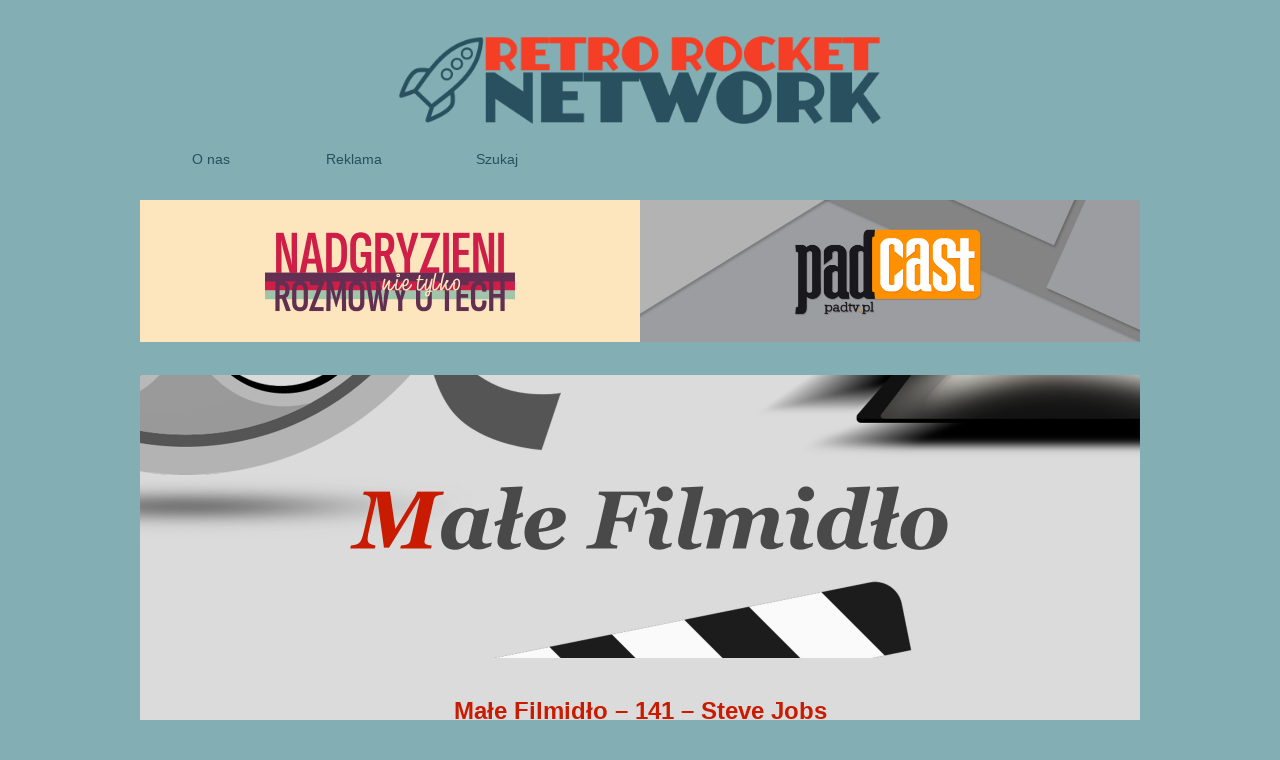

--- FILE ---
content_type: text/html; charset=UTF-8
request_url: https://retrorocketnetwork.pl/male-filmidlo-141-steve-jobs/
body_size: 12170
content:
<!DOCTYPE html>
<html dir="ltr" lang="pl-PL"
	prefix="og: https://ogp.me/ns#" >
<head>
<meta charset="UTF-8" />
<meta name="viewport" content="width=device-width, initial-scale=1.0, maximum-scale=1.0, user-scalable=0">

<link rel="profile" href="http://gmpg.org/xfn/11" />
<link rel="stylesheet" type="text/css" media="screen" href="https://retrorocketnetwork.pl/wp-content/themes/retrorocketnetwork/style.css" />

<script src="//use.edgefonts.net/pt-serif:n4,i4,n7,i7:all;pt-sans-narrow:n4,n7:all.js"></script>

<link rel="pingback" href="https://retrorocketnetwork.pl/xmlrpc.php" />
<!--[if lt IE 9]>
<script src="https://retrorocketnetwork.pl/wp-content/themes/yoko/js/html5.js" type="text/javascript"></script>
<![endif]-->
<link href="//retrorocketnetwork.pl/favicon.ico" rel="Shortcut Icon" type="image/x-icon"/>
<link rel="apple-touch-icon" href="//retrorocketnetwork.pl/wp-content/uploads/2013/01/RetroRocketNetwork-SquareLogo-01-516px.png">
<link rel="apple-touch-icon-precomposed" href="//retrorocketnetwork.pl/wp-content/uploads/2013/01/RetroRocketNetwork-SquareLogo-01-516px.png">


		<!-- All in One SEO 4.2.1.1 -->
		<title>Małe Filmidło – 141 – Steve Jobs | Retro Rocket Network</title>
		<meta name="robots" content="max-image-preview:large" />
		<link rel="canonical" href="https://retrorocketnetwork.pl/male-filmidlo-141-steve-jobs/" />
		<meta property="og:locale" content="pl_PL" />
		<meta property="og:site_name" content="Retro Rocket Network | Tworzone przez miłośników, dla miłośników" />
		<meta property="og:type" content="article" />
		<meta property="og:title" content="Małe Filmidło – 141 – Steve Jobs | Retro Rocket Network" />
		<meta property="og:url" content="https://retrorocketnetwork.pl/male-filmidlo-141-steve-jobs/" />
		<meta property="article:published_time" content="2015-11-16T17:58:34+00:00" />
		<meta property="article:modified_time" content="2015-11-16T17:58:34+00:00" />
		<meta name="twitter:card" content="summary" />
		<meta name="twitter:title" content="Małe Filmidło – 141 – Steve Jobs | Retro Rocket Network" />
		<script type="application/ld+json" class="aioseo-schema">
			{"@context":"https:\/\/schema.org","@graph":[{"@type":"WebSite","@id":"https:\/\/retrorocketnetwork.pl\/#website","url":"https:\/\/retrorocketnetwork.pl\/","name":"Retro Rocket Network","description":"Tworzone przez mi\u0142o\u015bnik\u00f3w, dla mi\u0142o\u015bnik\u00f3w","inLanguage":"pl-PL","publisher":{"@id":"https:\/\/retrorocketnetwork.pl\/#organization"}},{"@type":"Organization","@id":"https:\/\/retrorocketnetwork.pl\/#organization","name":"Retro Rocket Network","url":"https:\/\/retrorocketnetwork.pl\/"},{"@type":"BreadcrumbList","@id":"https:\/\/retrorocketnetwork.pl\/male-filmidlo-141-steve-jobs\/#breadcrumblist","itemListElement":[{"@type":"ListItem","@id":"https:\/\/retrorocketnetwork.pl\/#listItem","position":1,"item":{"@type":"WebPage","@id":"https:\/\/retrorocketnetwork.pl\/","name":"Home","description":"Podcast dla mi\u0142o\u015bnik\u00f3w, tworzone przez mi\u0142o\u015bnik\u00f3w","url":"https:\/\/retrorocketnetwork.pl\/"},"nextItem":"https:\/\/retrorocketnetwork.pl\/male-filmidlo-141-steve-jobs\/#listItem"},{"@type":"ListItem","@id":"https:\/\/retrorocketnetwork.pl\/male-filmidlo-141-steve-jobs\/#listItem","position":2,"item":{"@type":"WebPage","@id":"https:\/\/retrorocketnetwork.pl\/male-filmidlo-141-steve-jobs\/","name":"Ma\u0142e Filmid\u0142o - 141 - Steve Jobs","url":"https:\/\/retrorocketnetwork.pl\/male-filmidlo-141-steve-jobs\/"},"previousItem":"https:\/\/retrorocketnetwork.pl\/#listItem"}]},{"@type":"Person","@id":"https:\/\/retrorocketnetwork.pl\/author\/jan-urbanowicz\/#author","url":"https:\/\/retrorocketnetwork.pl\/author\/jan-urbanowicz\/","name":"Jan Urbanowicz","image":{"@type":"ImageObject","@id":"https:\/\/retrorocketnetwork.pl\/male-filmidlo-141-steve-jobs\/#authorImage","url":"https:\/\/secure.gravatar.com\/avatar\/4bc27162c2a6602f972764b64898fb30?s=96&d=mm&r=g","width":96,"height":96,"caption":"Jan Urbanowicz"}},{"@type":"WebPage","@id":"https:\/\/retrorocketnetwork.pl\/male-filmidlo-141-steve-jobs\/#webpage","url":"https:\/\/retrorocketnetwork.pl\/male-filmidlo-141-steve-jobs\/","name":"Ma\u0142e Filmid\u0142o \u2013 141 \u2013 Steve Jobs | Retro Rocket Network","inLanguage":"pl-PL","isPartOf":{"@id":"https:\/\/retrorocketnetwork.pl\/#website"},"breadcrumb":{"@id":"https:\/\/retrorocketnetwork.pl\/male-filmidlo-141-steve-jobs\/#breadcrumblist"},"author":"https:\/\/retrorocketnetwork.pl\/author\/jan-urbanowicz\/#author","creator":"https:\/\/retrorocketnetwork.pl\/author\/jan-urbanowicz\/#author","datePublished":"2015-11-16T17:58:34+01:00","dateModified":"2015-11-16T17:58:34+01:00"},{"@type":"Article","@id":"https:\/\/retrorocketnetwork.pl\/male-filmidlo-141-steve-jobs\/#article","name":"Ma\u0142e Filmid\u0142o \u2013 141 \u2013 Steve Jobs | Retro Rocket Network","inLanguage":"pl-PL","headline":"Ma\u0142e Filmid\u0142o - 141 - Steve Jobs","author":{"@id":"https:\/\/retrorocketnetwork.pl\/author\/jan-urbanowicz\/#author"},"publisher":{"@id":"https:\/\/retrorocketnetwork.pl\/#organization"},"datePublished":"2015-11-16T17:58:34+01:00","dateModified":"2015-11-16T17:58:34+01:00","articleSection":"Ma\u0142e Filmid\u0142o, Ma\u0142e-Filmid\u0142o-RSS, Ma\u0142e Filmid\u0142o","mainEntityOfPage":{"@id":"https:\/\/retrorocketnetwork.pl\/male-filmidlo-141-steve-jobs\/#webpage"},"isPartOf":{"@id":"https:\/\/retrorocketnetwork.pl\/male-filmidlo-141-steve-jobs\/#webpage"}}]}
		</script>
		<!-- All in One SEO -->

<link rel='dns-prefetch' href='//s0.wp.com' />
<link rel='dns-prefetch' href='//secure.gravatar.com' />
<link rel='dns-prefetch' href='//s.w.org' />
		<!-- This site uses the Google Analytics by MonsterInsights plugin v8.10.0 - Using Analytics tracking - https://www.monsterinsights.com/ -->
							<script
				src="//www.googletagmanager.com/gtag/js?id=UA-3560874-20"  data-cfasync="false" data-wpfc-render="false" type="text/javascript" async></script>
			<script data-cfasync="false" data-wpfc-render="false" type="text/javascript">
				var mi_version = '8.10.0';
				var mi_track_user = true;
				var mi_no_track_reason = '';
				
								var disableStrs = [
															'ga-disable-UA-3560874-20',
									];

				/* Function to detect opted out users */
				function __gtagTrackerIsOptedOut() {
					for (var index = 0; index < disableStrs.length; index++) {
						if (document.cookie.indexOf(disableStrs[index] + '=true') > -1) {
							return true;
						}
					}

					return false;
				}

				/* Disable tracking if the opt-out cookie exists. */
				if (__gtagTrackerIsOptedOut()) {
					for (var index = 0; index < disableStrs.length; index++) {
						window[disableStrs[index]] = true;
					}
				}

				/* Opt-out function */
				function __gtagTrackerOptout() {
					for (var index = 0; index < disableStrs.length; index++) {
						document.cookie = disableStrs[index] + '=true; expires=Thu, 31 Dec 2099 23:59:59 UTC; path=/';
						window[disableStrs[index]] = true;
					}
				}

				if ('undefined' === typeof gaOptout) {
					function gaOptout() {
						__gtagTrackerOptout();
					}
				}
								window.dataLayer = window.dataLayer || [];

				window.MonsterInsightsDualTracker = {
					helpers: {},
					trackers: {},
				};
				if (mi_track_user) {
					function __gtagDataLayer() {
						dataLayer.push(arguments);
					}

					function __gtagTracker(type, name, parameters) {
						if (!parameters) {
							parameters = {};
						}

						if (parameters.send_to) {
							__gtagDataLayer.apply(null, arguments);
							return;
						}

						if (type === 'event') {
							
														parameters.send_to = monsterinsights_frontend.ua;
							__gtagDataLayer(type, name, parameters);
													} else {
							__gtagDataLayer.apply(null, arguments);
						}
					}

					__gtagTracker('js', new Date());
					__gtagTracker('set', {
						'developer_id.dZGIzZG': true,
											});
															__gtagTracker('config', 'UA-3560874-20', {"forceSSL":"true"} );
										window.gtag = __gtagTracker;										(function () {
						/* https://developers.google.com/analytics/devguides/collection/analyticsjs/ */
						/* ga and __gaTracker compatibility shim. */
						var noopfn = function () {
							return null;
						};
						var newtracker = function () {
							return new Tracker();
						};
						var Tracker = function () {
							return null;
						};
						var p = Tracker.prototype;
						p.get = noopfn;
						p.set = noopfn;
						p.send = function () {
							var args = Array.prototype.slice.call(arguments);
							args.unshift('send');
							__gaTracker.apply(null, args);
						};
						var __gaTracker = function () {
							var len = arguments.length;
							if (len === 0) {
								return;
							}
							var f = arguments[len - 1];
							if (typeof f !== 'object' || f === null || typeof f.hitCallback !== 'function') {
								if ('send' === arguments[0]) {
									var hitConverted, hitObject = false, action;
									if ('event' === arguments[1]) {
										if ('undefined' !== typeof arguments[3]) {
											hitObject = {
												'eventAction': arguments[3],
												'eventCategory': arguments[2],
												'eventLabel': arguments[4],
												'value': arguments[5] ? arguments[5] : 1,
											}
										}
									}
									if ('pageview' === arguments[1]) {
										if ('undefined' !== typeof arguments[2]) {
											hitObject = {
												'eventAction': 'page_view',
												'page_path': arguments[2],
											}
										}
									}
									if (typeof arguments[2] === 'object') {
										hitObject = arguments[2];
									}
									if (typeof arguments[5] === 'object') {
										Object.assign(hitObject, arguments[5]);
									}
									if ('undefined' !== typeof arguments[1].hitType) {
										hitObject = arguments[1];
										if ('pageview' === hitObject.hitType) {
											hitObject.eventAction = 'page_view';
										}
									}
									if (hitObject) {
										action = 'timing' === arguments[1].hitType ? 'timing_complete' : hitObject.eventAction;
										hitConverted = mapArgs(hitObject);
										__gtagTracker('event', action, hitConverted);
									}
								}
								return;
							}

							function mapArgs(args) {
								var arg, hit = {};
								var gaMap = {
									'eventCategory': 'event_category',
									'eventAction': 'event_action',
									'eventLabel': 'event_label',
									'eventValue': 'event_value',
									'nonInteraction': 'non_interaction',
									'timingCategory': 'event_category',
									'timingVar': 'name',
									'timingValue': 'value',
									'timingLabel': 'event_label',
									'page': 'page_path',
									'location': 'page_location',
									'title': 'page_title',
								};
								for (arg in args) {
																		if (!(!args.hasOwnProperty(arg) || !gaMap.hasOwnProperty(arg))) {
										hit[gaMap[arg]] = args[arg];
									} else {
										hit[arg] = args[arg];
									}
								}
								return hit;
							}

							try {
								f.hitCallback();
							} catch (ex) {
							}
						};
						__gaTracker.create = newtracker;
						__gaTracker.getByName = newtracker;
						__gaTracker.getAll = function () {
							return [];
						};
						__gaTracker.remove = noopfn;
						__gaTracker.loaded = true;
						window['__gaTracker'] = __gaTracker;
					})();
									} else {
										console.log("");
					(function () {
						function __gtagTracker() {
							return null;
						}

						window['__gtagTracker'] = __gtagTracker;
						window['gtag'] = __gtagTracker;
					})();
									}
			</script>
				<!-- / Google Analytics by MonsterInsights -->
		<script type="text/javascript">
window._wpemojiSettings = {"baseUrl":"https:\/\/s.w.org\/images\/core\/emoji\/14.0.0\/72x72\/","ext":".png","svgUrl":"https:\/\/s.w.org\/images\/core\/emoji\/14.0.0\/svg\/","svgExt":".svg","source":{"concatemoji":"https:\/\/retrorocketnetwork.pl\/wp-includes\/js\/wp-emoji-release.min.js?ver=6.0.11"}};
/*! This file is auto-generated */
!function(e,a,t){var n,r,o,i=a.createElement("canvas"),p=i.getContext&&i.getContext("2d");function s(e,t){var a=String.fromCharCode,e=(p.clearRect(0,0,i.width,i.height),p.fillText(a.apply(this,e),0,0),i.toDataURL());return p.clearRect(0,0,i.width,i.height),p.fillText(a.apply(this,t),0,0),e===i.toDataURL()}function c(e){var t=a.createElement("script");t.src=e,t.defer=t.type="text/javascript",a.getElementsByTagName("head")[0].appendChild(t)}for(o=Array("flag","emoji"),t.supports={everything:!0,everythingExceptFlag:!0},r=0;r<o.length;r++)t.supports[o[r]]=function(e){if(!p||!p.fillText)return!1;switch(p.textBaseline="top",p.font="600 32px Arial",e){case"flag":return s([127987,65039,8205,9895,65039],[127987,65039,8203,9895,65039])?!1:!s([55356,56826,55356,56819],[55356,56826,8203,55356,56819])&&!s([55356,57332,56128,56423,56128,56418,56128,56421,56128,56430,56128,56423,56128,56447],[55356,57332,8203,56128,56423,8203,56128,56418,8203,56128,56421,8203,56128,56430,8203,56128,56423,8203,56128,56447]);case"emoji":return!s([129777,127995,8205,129778,127999],[129777,127995,8203,129778,127999])}return!1}(o[r]),t.supports.everything=t.supports.everything&&t.supports[o[r]],"flag"!==o[r]&&(t.supports.everythingExceptFlag=t.supports.everythingExceptFlag&&t.supports[o[r]]);t.supports.everythingExceptFlag=t.supports.everythingExceptFlag&&!t.supports.flag,t.DOMReady=!1,t.readyCallback=function(){t.DOMReady=!0},t.supports.everything||(n=function(){t.readyCallback()},a.addEventListener?(a.addEventListener("DOMContentLoaded",n,!1),e.addEventListener("load",n,!1)):(e.attachEvent("onload",n),a.attachEvent("onreadystatechange",function(){"complete"===a.readyState&&t.readyCallback()})),(e=t.source||{}).concatemoji?c(e.concatemoji):e.wpemoji&&e.twemoji&&(c(e.twemoji),c(e.wpemoji)))}(window,document,window._wpemojiSettings);
</script>
<style type="text/css">
img.wp-smiley,
img.emoji {
	display: inline !important;
	border: none !important;
	box-shadow: none !important;
	height: 1em !important;
	width: 1em !important;
	margin: 0 0.07em !important;
	vertical-align: -0.1em !important;
	background: none !important;
	padding: 0 !important;
}
</style>
	<link rel='stylesheet' id='wp-block-library-css'  href='https://retrorocketnetwork.pl/wp-includes/css/dist/block-library/style.min.css?ver=6.0.11' type='text/css' media='all' />
<style id='powerpress-player-block-style-inline-css' type='text/css'>


</style>
<style id='global-styles-inline-css' type='text/css'>
body{--wp--preset--color--black: #000000;--wp--preset--color--cyan-bluish-gray: #abb8c3;--wp--preset--color--white: #ffffff;--wp--preset--color--pale-pink: #f78da7;--wp--preset--color--vivid-red: #cf2e2e;--wp--preset--color--luminous-vivid-orange: #ff6900;--wp--preset--color--luminous-vivid-amber: #fcb900;--wp--preset--color--light-green-cyan: #7bdcb5;--wp--preset--color--vivid-green-cyan: #00d084;--wp--preset--color--pale-cyan-blue: #8ed1fc;--wp--preset--color--vivid-cyan-blue: #0693e3;--wp--preset--color--vivid-purple: #9b51e0;--wp--preset--gradient--vivid-cyan-blue-to-vivid-purple: linear-gradient(135deg,rgba(6,147,227,1) 0%,rgb(155,81,224) 100%);--wp--preset--gradient--light-green-cyan-to-vivid-green-cyan: linear-gradient(135deg,rgb(122,220,180) 0%,rgb(0,208,130) 100%);--wp--preset--gradient--luminous-vivid-amber-to-luminous-vivid-orange: linear-gradient(135deg,rgba(252,185,0,1) 0%,rgba(255,105,0,1) 100%);--wp--preset--gradient--luminous-vivid-orange-to-vivid-red: linear-gradient(135deg,rgba(255,105,0,1) 0%,rgb(207,46,46) 100%);--wp--preset--gradient--very-light-gray-to-cyan-bluish-gray: linear-gradient(135deg,rgb(238,238,238) 0%,rgb(169,184,195) 100%);--wp--preset--gradient--cool-to-warm-spectrum: linear-gradient(135deg,rgb(74,234,220) 0%,rgb(151,120,209) 20%,rgb(207,42,186) 40%,rgb(238,44,130) 60%,rgb(251,105,98) 80%,rgb(254,248,76) 100%);--wp--preset--gradient--blush-light-purple: linear-gradient(135deg,rgb(255,206,236) 0%,rgb(152,150,240) 100%);--wp--preset--gradient--blush-bordeaux: linear-gradient(135deg,rgb(254,205,165) 0%,rgb(254,45,45) 50%,rgb(107,0,62) 100%);--wp--preset--gradient--luminous-dusk: linear-gradient(135deg,rgb(255,203,112) 0%,rgb(199,81,192) 50%,rgb(65,88,208) 100%);--wp--preset--gradient--pale-ocean: linear-gradient(135deg,rgb(255,245,203) 0%,rgb(182,227,212) 50%,rgb(51,167,181) 100%);--wp--preset--gradient--electric-grass: linear-gradient(135deg,rgb(202,248,128) 0%,rgb(113,206,126) 100%);--wp--preset--gradient--midnight: linear-gradient(135deg,rgb(2,3,129) 0%,rgb(40,116,252) 100%);--wp--preset--duotone--dark-grayscale: url('#wp-duotone-dark-grayscale');--wp--preset--duotone--grayscale: url('#wp-duotone-grayscale');--wp--preset--duotone--purple-yellow: url('#wp-duotone-purple-yellow');--wp--preset--duotone--blue-red: url('#wp-duotone-blue-red');--wp--preset--duotone--midnight: url('#wp-duotone-midnight');--wp--preset--duotone--magenta-yellow: url('#wp-duotone-magenta-yellow');--wp--preset--duotone--purple-green: url('#wp-duotone-purple-green');--wp--preset--duotone--blue-orange: url('#wp-duotone-blue-orange');--wp--preset--font-size--small: 13px;--wp--preset--font-size--medium: 20px;--wp--preset--font-size--large: 36px;--wp--preset--font-size--x-large: 42px;}.has-black-color{color: var(--wp--preset--color--black) !important;}.has-cyan-bluish-gray-color{color: var(--wp--preset--color--cyan-bluish-gray) !important;}.has-white-color{color: var(--wp--preset--color--white) !important;}.has-pale-pink-color{color: var(--wp--preset--color--pale-pink) !important;}.has-vivid-red-color{color: var(--wp--preset--color--vivid-red) !important;}.has-luminous-vivid-orange-color{color: var(--wp--preset--color--luminous-vivid-orange) !important;}.has-luminous-vivid-amber-color{color: var(--wp--preset--color--luminous-vivid-amber) !important;}.has-light-green-cyan-color{color: var(--wp--preset--color--light-green-cyan) !important;}.has-vivid-green-cyan-color{color: var(--wp--preset--color--vivid-green-cyan) !important;}.has-pale-cyan-blue-color{color: var(--wp--preset--color--pale-cyan-blue) !important;}.has-vivid-cyan-blue-color{color: var(--wp--preset--color--vivid-cyan-blue) !important;}.has-vivid-purple-color{color: var(--wp--preset--color--vivid-purple) !important;}.has-black-background-color{background-color: var(--wp--preset--color--black) !important;}.has-cyan-bluish-gray-background-color{background-color: var(--wp--preset--color--cyan-bluish-gray) !important;}.has-white-background-color{background-color: var(--wp--preset--color--white) !important;}.has-pale-pink-background-color{background-color: var(--wp--preset--color--pale-pink) !important;}.has-vivid-red-background-color{background-color: var(--wp--preset--color--vivid-red) !important;}.has-luminous-vivid-orange-background-color{background-color: var(--wp--preset--color--luminous-vivid-orange) !important;}.has-luminous-vivid-amber-background-color{background-color: var(--wp--preset--color--luminous-vivid-amber) !important;}.has-light-green-cyan-background-color{background-color: var(--wp--preset--color--light-green-cyan) !important;}.has-vivid-green-cyan-background-color{background-color: var(--wp--preset--color--vivid-green-cyan) !important;}.has-pale-cyan-blue-background-color{background-color: var(--wp--preset--color--pale-cyan-blue) !important;}.has-vivid-cyan-blue-background-color{background-color: var(--wp--preset--color--vivid-cyan-blue) !important;}.has-vivid-purple-background-color{background-color: var(--wp--preset--color--vivid-purple) !important;}.has-black-border-color{border-color: var(--wp--preset--color--black) !important;}.has-cyan-bluish-gray-border-color{border-color: var(--wp--preset--color--cyan-bluish-gray) !important;}.has-white-border-color{border-color: var(--wp--preset--color--white) !important;}.has-pale-pink-border-color{border-color: var(--wp--preset--color--pale-pink) !important;}.has-vivid-red-border-color{border-color: var(--wp--preset--color--vivid-red) !important;}.has-luminous-vivid-orange-border-color{border-color: var(--wp--preset--color--luminous-vivid-orange) !important;}.has-luminous-vivid-amber-border-color{border-color: var(--wp--preset--color--luminous-vivid-amber) !important;}.has-light-green-cyan-border-color{border-color: var(--wp--preset--color--light-green-cyan) !important;}.has-vivid-green-cyan-border-color{border-color: var(--wp--preset--color--vivid-green-cyan) !important;}.has-pale-cyan-blue-border-color{border-color: var(--wp--preset--color--pale-cyan-blue) !important;}.has-vivid-cyan-blue-border-color{border-color: var(--wp--preset--color--vivid-cyan-blue) !important;}.has-vivid-purple-border-color{border-color: var(--wp--preset--color--vivid-purple) !important;}.has-vivid-cyan-blue-to-vivid-purple-gradient-background{background: var(--wp--preset--gradient--vivid-cyan-blue-to-vivid-purple) !important;}.has-light-green-cyan-to-vivid-green-cyan-gradient-background{background: var(--wp--preset--gradient--light-green-cyan-to-vivid-green-cyan) !important;}.has-luminous-vivid-amber-to-luminous-vivid-orange-gradient-background{background: var(--wp--preset--gradient--luminous-vivid-amber-to-luminous-vivid-orange) !important;}.has-luminous-vivid-orange-to-vivid-red-gradient-background{background: var(--wp--preset--gradient--luminous-vivid-orange-to-vivid-red) !important;}.has-very-light-gray-to-cyan-bluish-gray-gradient-background{background: var(--wp--preset--gradient--very-light-gray-to-cyan-bluish-gray) !important;}.has-cool-to-warm-spectrum-gradient-background{background: var(--wp--preset--gradient--cool-to-warm-spectrum) !important;}.has-blush-light-purple-gradient-background{background: var(--wp--preset--gradient--blush-light-purple) !important;}.has-blush-bordeaux-gradient-background{background: var(--wp--preset--gradient--blush-bordeaux) !important;}.has-luminous-dusk-gradient-background{background: var(--wp--preset--gradient--luminous-dusk) !important;}.has-pale-ocean-gradient-background{background: var(--wp--preset--gradient--pale-ocean) !important;}.has-electric-grass-gradient-background{background: var(--wp--preset--gradient--electric-grass) !important;}.has-midnight-gradient-background{background: var(--wp--preset--gradient--midnight) !important;}.has-small-font-size{font-size: var(--wp--preset--font-size--small) !important;}.has-medium-font-size{font-size: var(--wp--preset--font-size--medium) !important;}.has-large-font-size{font-size: var(--wp--preset--font-size--large) !important;}.has-x-large-font-size{font-size: var(--wp--preset--font-size--x-large) !important;}
</style>
<link rel='stylesheet' id='contact-form-7-css'  href='https://retrorocketnetwork.pl/wp-content/plugins/contact-form-7/includes/css/styles.css?ver=5.1.5' type='text/css' media='all' />
<link rel='stylesheet' id='lightview-css'  href='https://retrorocketnetwork.pl/wp-content/plugins/lightview-plus/css/lightview/lightview.css?ver=3.1.3' type='text/css' media='screen' />
<link rel='stylesheet' id='lightview_plus-css'  href='https://retrorocketnetwork.pl/wp-content/plugins/lightview-plus/style.css?ver=3.1.3' type='text/css' media='screen' />
<link rel='stylesheet' id='wp-pagenavi-css'  href='https://retrorocketnetwork.pl/wp-content/plugins/wp-pagenavi/pagenavi-css.css?ver=2.70' type='text/css' media='all' />
<link rel='stylesheet' id='jetpack_css-css'  href='https://retrorocketnetwork.pl/wp-content/plugins/jetpack/css/jetpack.css?ver=5.8.4' type='text/css' media='all' />
<script type='text/javascript' src='https://retrorocketnetwork.pl/wp-includes/js/jquery/jquery.min.js?ver=3.6.0' id='jquery-core-js'></script>
<script type='text/javascript' src='https://retrorocketnetwork.pl/wp-includes/js/jquery/jquery-migrate.min.js?ver=3.3.2' id='jquery-migrate-js'></script>
<script type='text/javascript' src='https://retrorocketnetwork.pl/wp-content/themes/yoko/js/smoothscroll.js?ver=1.0' id='smoothscroll-js'></script>
<script type='text/javascript' src='https://retrorocketnetwork.pl/wp-content/plugins/google-analytics-for-wordpress/assets/js/frontend-gtag.min.js?ver=8.10.0' id='monsterinsights-frontend-script-js'></script>
<script data-cfasync="false" data-wpfc-render="false" type="text/javascript" id='monsterinsights-frontend-script-js-extra'>/* <![CDATA[ */
var monsterinsights_frontend = {"js_events_tracking":"true","download_extensions":"doc,pdf,ppt,zip,xls,docx,pptx,xlsx","inbound_paths":"[]","home_url":"https:\/\/retrorocketnetwork.pl","hash_tracking":"false","ua":"UA-3560874-20","v4_id":""};/* ]]> */
</script>
<script type='text/javascript' src='https://retrorocketnetwork.pl/wp-content/plugins/fd-footnotes/fdfootnotes.js?ver=1.34' id='fdfootnote_script-js'></script>
<script type='text/javascript' src='https://retrorocketnetwork.pl/wp-includes/js/swfobject.js?ver=2.2-20120417' id='swfobject-js'></script>
<script type='text/javascript' src='https://retrorocketnetwork.pl/wp-content/plugins/lightview-plus/js/spinners/spinners.min.js?ver=3.1.3' id='lightview_spinners-js'></script>
<script type='text/javascript' src='https://retrorocketnetwork.pl/wp-content/plugins/lightview-plus/js/lightview/lightview.js?ver=3.1.3' id='lightview-js'></script>
<script type='text/javascript' src='https://retrorocketnetwork.pl/wp-content/plugins/wp-retina-2x/js/retina-cookie.js?ver=1.7.2' id='retina-images-js'></script>
<link rel="https://api.w.org/" href="https://retrorocketnetwork.pl/wp-json/" /><link rel="alternate" type="application/json" href="https://retrorocketnetwork.pl/wp-json/wp/v2/posts/25553" /><link rel="EditURI" type="application/rsd+xml" title="RSD" href="https://retrorocketnetwork.pl/xmlrpc.php?rsd" />
<link rel="wlwmanifest" type="application/wlwmanifest+xml" href="https://retrorocketnetwork.pl/wp-includes/wlwmanifest.xml" /> 
<meta name="generator" content="WordPress 6.0.11" />
<link rel='shortlink' href='https://wp.me/p3g6bP-6E9' />
<link rel="alternate" type="application/json+oembed" href="https://retrorocketnetwork.pl/wp-json/oembed/1.0/embed?url=https%3A%2F%2Fretrorocketnetwork.pl%2Fmale-filmidlo-141-steve-jobs%2F" />
<link rel="alternate" type="text/xml+oembed" href="https://retrorocketnetwork.pl/wp-json/oembed/1.0/embed?url=https%3A%2F%2Fretrorocketnetwork.pl%2Fmale-filmidlo-141-steve-jobs%2F&#038;format=xml" />
<script type="text/javascript"><!--
function powerpress_pinw(pinw_url){window.open(pinw_url, 'PowerPressPlayer','toolbar=0,status=0,resizable=1,width=340,height=380');	return false;}
//-->
</script>

<link rel='dns-prefetch' href='//v0.wordpress.com'/>

<style type="text/css">
a {color: #F43E25!important;}
#content .single-entry-header h1.entry-title {color: #F43E25!important;}
input#submit:hover {background-color: #F43E25!important;}
#content .page-entry-header h1.entry-title {color: #F43E25!important;}
.searchsubmit:hover {background-color: #F43E25!important;}
</style>

</head>
<body class="post-template-default single single-post postid-25553 single-format-standard">

<div id="page" class="clearfix">
	<header id="branding">
		
		<hgroup id="site-title"><a href="https://retrorocketnetwork.pl/" class="logo"><img src="//retrorocketnetwork.pl/wp-content/uploads/2013/01/RetroRocketNetwork-Logo-01-2480px.png" alt="Retro Rocket Network" /></a></hgroup><!-- end site-title -->
		
		<nav id="mainnav" class="clearfix">
			<div class="menu-main-menu-container"><ul id="menu-main-menu" class="menu"><li id="menu-item-22480" class="menu-item menu-item-type-post_type menu-item-object-page menu-item-22480"><a href="https://retrorocketnetwork.pl/o-nas/">O nas</a></li>
<li id="menu-item-22808" class="menu-item menu-item-type-post_type menu-item-object-page menu-item-22808"><a href="https://retrorocketnetwork.pl/reklama/">Reklama</a></li>
<li id="menu-item-22816" class="menu-item menu-item-type-custom menu-item-object-custom menu-item-home menu-item-22816"><a href="http://retrorocketnetwork.pl/">Szukaj</a></li>
</ul></div>			<script type="text/javascript">
				var menuState = 0;
				jQuery('#menu-item-22816').on("click", function(event){
					event.preventDefault();
					if(menuState == 0) {
						jQuery('#searchform').css({'overflow':'auto'});
						jQuery('#searchform').animate({ 'height':'40px' },500);
						jQuery('#s').focus();
						menuState = 1;
					} else {
						jQuery('#searchform').animate({ 'height':'0' },500);
						jQuery('#searchform').css({'overflow':'hidden'});
						menuState = 0;
					}
				});
			</script>
			<form action="https://retrorocketnetwork.pl" id="searchform" method="get">
			    <div>
			        <input type="search" id="s" name="s" value="" autocomplete="off" />
			        <input type="submit" value="Szukaj" id="searchsubmit" />
			    </div>
			</form>
		</nav><!-- end mainnav -->
		<select id="mobileMenu" onchange="window.open(this.options[this.selectedIndex].value,'_top')">
			<option value="/">- Menu -</option>
<!--			<option value="//retrorocketnetwork.pl/category/a-noz-widelec/">A Nóż Widelec</option> -->
<!--			<option value="//retrorocketnetwork.pl/category/androidnow/">AndroidNow</option> -->
<!--			<option value="//retrorocketnetwork.pl/category/codziennik/">Codziennik</option> -->
			<option value="//retrorocketnetwork.pl/category/nadgryzieni/">Nadgryzieni</option>
<!--			<option value="//retrorocketnetwork.pl/category/naluzie/">Na Luzie</option> -->
<!--			<option value="//retrorocketnetwork.pl/category/male-filmidlo/">Małe Filmidło</option> -->
			<option value="//retrorocketnetwork.pl/category/nadgryzieni/">PADcast</option>
<!--			<option value="//retrorocketnetwork.pl/category/realni/">Realni</option> -->
<!--			<option value="//retrorocketnetwork.pl/category/wimpcast/">WiMPcast</option> -->
			<option value="//retrorocketnetwork.pl/szukaj/">Szukaj</option>
		</select>​		

		<div class="clear"></div>
					
		<nav id="subnav">
					</nav><!-- end subnav -->
		
		<div class="podcasts">
<!--			<a href="//retrorocketnetwork.pl/category/a-noz-widelec/"><img src="//retrorocketnetwork.pl/wp-content/uploads/2013/03/ANZ-1400px-620x620.png" ></a>-->
<!--			<a href="//retrorocketnetwork.pl/category/androidnow/"><img src="//retrorocketnetwork.pl/wp-content/uploads/2013/01/Android-Now-Logo-06-1400px-620x620.png" ></a>
			<a href="//retrorocketnetwork.pl/category/codziennik/"><img src="//retrorocketnetwork.pl/wp-content/uploads/2013/08/Codziennik-Logo-02-5000x5000.jpg" ></a>-->
<!--			<a href="//retrorocketnetwork.pl/category/male-filmidlo/"><img src="//retrorocketnetwork.pl/wp-content/uploads/2013/02/MaleFilmidlo-Logo-02-1400px-620x620.jpg" ></a>-->
			<a href="//retrorocketnetwork.pl/category/nadgryzieni/"><img src="//retrorocketnetwork.pl/wp-content/uploads/2025/02/Nadgryzieni-by-Moridin-Logo-07-2000x566-1.jpg" ></a>
<!--			<a href="//retrorocketnetwork.pl/category/naluzie/"><img src="//retrorocketnetwork.pl/wp-content/uploads/2013/08/Na-Luzie-Logo-04-5000x5000px-v03-16x9-620x620.jpg" ></a>-->
			<a href="//retrorocketnetwork.pl/category/padcast/"><img src="//retrorocketnetwork.pl/wp-content/uploads/2015/03/padcast-2015-03-2000x566-1.jpg" ></a>
<!--			<a href="//retrorocketnetwork.pl/category/realni/"><img src="//retrorocketnetwork.pl/wp-content/uploads/2014/08/Realni-Podcast-Logo-03-2000x2000-v4-620x620.png" ></a>-->
<!--			<a href="//retrorocketnetwork.pl/category/wimpcast/"><img src="//retrorocketnetwork.pl/wp-content/uploads/2014/04/WiMPcast-logo-01-1400x1400-620x620.jpg" ></a>-->
		</div>
</header><!-- end header -->

<div id="wrap">
<div id="main">

	<div id="content">

	
			
<article id="post-25553" class="post-25553 post type-post status-publish format-standard hentry category-male-filmidlo category-male-filmidlo-rss tag-male-filmidlo">

	<div class="LargeImage">
					<p><img src="https://retrorocketnetwork.pl/wp-content/uploads/2013/02/MaleFilmidlo-Logo-02-2000x566px.jpg" class="aligncenter" max-width="1000"></p>
			</div>

	
		<header class="single-entry-header-male-filmidlo">
							<h1 class="entry-title-male-filmidlo">Małe Filmidło &#8211; 141 &#8211; Steve Jobs</h1>
						<p><span class="entry-date-male-filmidlo">16 listopada 2015</span>  &middot; <a href="https://retrorocketnetwork.pl/male-filmidlo-141-steve-jobs/#respond">Brak komentarzy</a></p>
		</header><!-- end single-entry-header -->
		
		<div class="single-entry-content-male-filmidlo">
						<p style="text-align: justify">Witajcie w kolejnym odcinku Małego Filmidła, które stara się wrócić do Waszych łask i robi wszystko by znów wychodzić regularnie &#8211; przynajmniej częściowo. Dziś będzie o jednej z ciekawszych i najbardziej kontrowersyjnych premier tej jesieni.</p>
<p style="text-align: justify"><span id="more-25553"></span></p>
<p style="text-align: justify">Filmem, o którym będziecie dziś mogli posłuchać, jest &#8222;Steve Jobs&#8221;. Najnowsze działo reżysera Danny&#8217;ego Boyle&#8217;a i scenarzysty Aarona Sorkina. W roli tytułowej wystąpił Michael Fassbender, a partnerują mu między innymi Kate Winslet, Jeff Daniels czy Seth Rogen. Film powstawał w bólach, wokół niego było wiele kontrowersji, a teraz również nie ma łatwo. Po zaledwie trzech tygodniach został zdjęty z niemal wszystkich amerykańskich kin, gdyż okazał się finansową klapą. Jednak krytycy chwalą, a widzowie są mocno podzieleni. Ja jestem filmem zachwycony i mój rozmówca również, choć jesteśmy również w stanie dostrzec to, co ludziom się w nim nie podobało. Moim rozmówcą w tym tygodniu jest <strong>Krzysztof Kołacz</strong>, mój redakcyjny kolega z <a href="http://imagazine.pl">iMagazine</a>.</p>
<p style="text-align: justify">Skoro już jesteśmy przy iMagazine, to zapraszam Was również do przeczytania mojej recenzji filmu, która ukazała się w aktualnym numerze oraz na <a href="http://imagazine.pl/2015/11/13/recenzja-steve-jobs-aarona-sorkina/">stronie</a>.</p>
<p style="text-align: justify">Za możliwość obejrzenia seansów dziękuję sieci kin <a href="http://www.cinema-city.pl">Cinema-City</a>.</p>
<p style="text-align: justify">Zapraszam słuchania!</p>
<p style="text-align: justify">W odcinku gościnnie wystąpił:</p>
<ul>
<li style="text-align: justify">Krzysztof Kołacz (<a href="https://twitter.com/kolaczkrzysztof">@kolaczkrzysztof</a>)</li>
</ul>
<p>Prowadzący:</p>
<ul>
<li>Jan Urbanowicz (<a href="https://twitter.com/yasiek_">@yasiek_</a>)</li>
</ul>
<h4 style="text-align: justify">Spis treści</h4>
<ul style="text-align: justify">
<li>Wstęp</li>
<li>Steve Jobs &#8211; <strong>00:01:32</strong></li>
<li>Do usłyszenia &#8211; <strong>00:36:36</strong></li>
</ul>
<p style="text-align: justify">Jeśli z jakiegoś powodu nie działa Wam subskrypcja odcinka, spróbujcie dodać <a title="FEED" href="http://retrorocketnetwork.pl/category/male-filmidlo-rss/feed">nasz feed</a> ręcznie.</p>
<p style="text-align: justify"><div class="powerpress_player" id="powerpress_player_5485"><!--[if lt IE 9]><script>document.createElement('audio');</script><![endif]-->
<audio class="wp-audio-shortcode" id="audio-25553-1" preload="none" style="width: 100%;" controls="controls"><source type="audio/mpeg" src="http://media.blubrry.com/malefilmidlo/malefilmidlo.pl/odcinki/MaleFilmidlo141.m4a?_=1" /><a href="http://media.blubrry.com/malefilmidlo/malefilmidlo.pl/odcinki/MaleFilmidlo141.m4a">http://media.blubrry.com/malefilmidlo/malefilmidlo.pl/odcinki/MaleFilmidlo141.m4a</a></audio></div><p class="powerpress_links powerpress_links_m4a" style="margin-bottom: 1px !important;">Podcast: <a href="http://media.blubrry.com/malefilmidlo/malefilmidlo.pl/odcinki/MaleFilmidlo141.m4a" class="powerpress_link_pinw" target="_blank" title="Play in new window" onclick="return powerpress_pinw('https://retrorocketnetwork.pl/?powerpress_pinw=25553-podcast');" rel="nofollow">Play in new window</a> | <a href="http://media.blubrry.com/malefilmidlo/malefilmidlo.pl/odcinki/MaleFilmidlo141.m4a" class="powerpress_link_d" title="Download" rel="nofollow" download="MaleFilmidlo141.m4a">Download</a> (Duration: 38:49 &#8212; 18.1MB)</p></p>
<p style="text-align: justify">Nie działa Ci player powyżej? Wywal cache z przeglądarki i odśwież stronę lub ją zrestartuj (przeglądarkę, nie stronę).</p>
				<div class="clear"></div>
				
									
			
		<footer class="single-entry-meta-male-filmidlo">
			<p>				Kategorie: <a href="https://retrorocketnetwork.pl/category/male-filmidlo/" rel="category tag">Małe Filmidło</a>, <a href="https://retrorocketnetwork.pl/category/male-filmidlo-rss/" rel="category tag">Małe-Filmidło-RSS</a> &middot; 
												Tagi: <a href="https://retrorocketnetwork.pl/tag/male-filmidlo/" rel="tag">Małe Filmidło</a> &middot; 
								<a href="https://retrorocketnetwork.pl/male-filmidlo-141-steve-jobs/">Permalink ★ </a>
				</p>
		</footer><!-- end entry-meta -->

	
		</div><!-- end single-entry-content -->

</article><!-- end post-25553 -->
<div class="clear"></div>				
			
<div id="comments"  class="clearfix">

	
				
				
		<div id="respond" class="comment-respond">
		<h3 id="reply-title" class="comment-reply-title">Dodaj komentarz</h3><form action="https://retrorocketnetwork.pl/wp-comments-post.php" method="post" id="commentform" class="comment-form"><p class="comment-notes">Wymagane pola są zaznaczone <span class="required">*</span>.</p><p class="comment-form-comment"><label for="comment">Wiadomość <span class="required">*</span></label><br/><textarea id="comment" name="comment" rows="8"></textarea></p><p class="comment-form-author"><label for="author">Nazwa <span class="required" aria-hidden="true">*</span></label> <input id="author" name="author" type="text" value="" size="30" maxlength="245" required="required" /></p>
<p class="comment-form-email"><label for="email">E-mail <span class="required" aria-hidden="true">*</span></label> <input id="email" name="email" type="text" value="" size="30" maxlength="100" required="required" /></p>
<p class="comment-form-url"><label for="url">Witryna internetowa</label> <input id="url" name="url" type="text" value="" size="30" maxlength="200" /></p>
<p class="comment-form-cookies-consent"><input id="wp-comment-cookies-consent" name="wp-comment-cookies-consent" type="checkbox" value="yes" /> <label for="wp-comment-cookies-consent">Zapisz moje dane, adres e-mail i witrynę w przeglądarce aby wypełnić dane podczas pisania kolejnych komentarzy.</label></p>
<p class="form-submit"><input name="submit" type="submit" id="submit" class="submit" value="Opublikuj komentarz" /> <input type='hidden' name='comment_post_ID' value='25553' id='comment_post_ID' />
<input type='hidden' name='comment_parent' id='comment_parent' value='0' />
</p><p style="display: none;"><input type="hidden" id="akismet_comment_nonce" name="akismet_comment_nonce" value="3f70c0d78e" /></p><p class="comment-subscription-form"><input type="checkbox" name="subscribe_comments" id="subscribe_comments" value="subscribe" style="width: auto; -moz-appearance: checkbox; -webkit-appearance: checkbox;" /> <label class="subscribe-label" id="subscribe-label" for="subscribe_comments">Powiadom mnie o kolejnych komentarzach przez email.</label></p><p class="comment-subscription-form"><input type="checkbox" name="subscribe_blog" id="subscribe_blog" value="subscribe" style="width: auto; -moz-appearance: checkbox; -webkit-appearance: checkbox;" /> <label class="subscribe-label" id="subscribe-blog-label" for="subscribe_blog">Powiadom mnie o nowych wpisach przez email.</label></p><input type="hidden" id="ak_js" name="ak_js" value="4"/><textarea name="ak_hp_textarea" cols="45" rows="8" maxlength="100" style="display: none !important;"></textarea></form>	</div><!-- #respond -->
	</div><!-- end comments -->
				
			<nav id="nav-below">
				<div class="nav-previous"><a href="https://retrorocketnetwork.pl/padcast-172-intrygujace-zakonczenie/" rel="prev">&larr;  Poprzedni wpis</a></div>
				<div class="nav-next"><a href="https://retrorocketnetwork.pl/padcast-173-udany-powrot-lary/" rel="next">Następny wpis &rarr;</a></div>
			</nav><!-- end nav-below -->
				
	</div><!-- end content -->
	

</div>
<div id="secondary" class="widget-area" role="complementary">
							
					</div><!-- #secondary .widget-area -->

</div><!-- end wrap -->

	<footer id="colophon" class="clearfix">
		<p>© <a href="https://www.RetroRocketNetwork.pl">Retro Rocket Network</a> &middot; <a href="https://imagazine.pl">iMagazine</a> &middot; <a href="//retrorocketnetwork.pl/feed">RSS</a> &middot; <a href="#page">Przejdź na górę</a></p>
	</footer><!-- end colophon -->
	
</div><!-- end page -->
	<div style="display:none">
	</div>
<link rel='stylesheet' id='mediaelement-css'  href='https://retrorocketnetwork.pl/wp-includes/js/mediaelement/mediaelementplayer-legacy.min.css?ver=4.2.16' type='text/css' media='all' />
<link rel='stylesheet' id='wp-mediaelement-css'  href='https://retrorocketnetwork.pl/wp-includes/js/mediaelement/wp-mediaelement.min.css?ver=6.0.11' type='text/css' media='all' />
<script type='text/javascript' id='contact-form-7-js-extra'>
/* <![CDATA[ */
var wpcf7 = {"apiSettings":{"root":"https:\/\/retrorocketnetwork.pl\/wp-json\/contact-form-7\/v1","namespace":"contact-form-7\/v1"}};
/* ]]> */
</script>
<script type='text/javascript' src='https://retrorocketnetwork.pl/wp-content/plugins/contact-form-7/includes/js/scripts.js?ver=5.1.5' id='contact-form-7-js'></script>
<script type='text/javascript' src='https://s0.wp.com/wp-content/js/devicepx-jetpack.js?ver=202605' id='devicepx-js'></script>
<script type='text/javascript' src='https://secure.gravatar.com/js/gprofiles.js?ver=2026Janaa' id='grofiles-cards-js'></script>
<script type='text/javascript' id='wpgroho-js-extra'>
/* <![CDATA[ */
var WPGroHo = {"my_hash":""};
/* ]]> */
</script>
<script type='text/javascript' src='https://retrorocketnetwork.pl/wp-content/plugins/jetpack/modules/wpgroho.js?ver=6.0.11' id='wpgroho-js'></script>
<script type='text/javascript' src='https://retrorocketnetwork.pl/wp-content/plugins/powerpress/player.min.js?ver=6.0.11' id='powerpress-player-js'></script>
<script type='text/javascript' id='mediaelement-core-js-before'>
var mejsL10n = {"language":"pl","strings":{"mejs.download-file":"Pobierz plik","mejs.install-flash":"Korzystasz z przegl\u0105darki, kt\u00f3ra nie ma w\u0142\u0105czonej lub zainstalowanej wtyczki Flash player. W\u0142\u0105cz wtyczk\u0119 Flash player lub pobierz najnowsz\u0105 wersj\u0119 z https:\/\/get.adobe.com\/flashplayer\/","mejs.fullscreen":"Tryb pe\u0142noekranowy","mejs.play":"Odtw\u00f3rz","mejs.pause":"Zatrzymaj","mejs.time-slider":"Slider Czasu","mejs.time-help-text":"U\u017cyj strza\u0142ek lewo\/prawo aby przesun\u0105\u0107 o sekund\u0119 do przodu lub do ty\u0142u, strza\u0142ek g\u00f3ra\/d\u00f3\u0142 aby przesun\u0105\u0107 o dziesi\u0119\u0107 sekund.","mejs.live-broadcast":"Transmisja na \u017cywo","mejs.volume-help-text":"U\u017cywaj strza\u0142ek do g\u00f3ry\/do do\u0142u aby zwi\u0119kszy\u0107 lub zmniejszy\u0107 g\u0142o\u015bno\u015b\u0107.","mejs.unmute":"W\u0142\u0105cz dzwi\u0119k","mejs.mute":"Wycisz","mejs.volume-slider":"Suwak g\u0142o\u015bno\u015bci","mejs.video-player":"Odtwarzacz video","mejs.audio-player":"Odtwarzacz plik\u00f3w d\u017awi\u0119kowych","mejs.captions-subtitles":"Napisy","mejs.captions-chapters":"Rozdzia\u0142y","mejs.none":"Brak","mejs.afrikaans":"afrykanerski","mejs.albanian":"Alba\u0144ski","mejs.arabic":"arabski","mejs.belarusian":"bia\u0142oruski","mejs.bulgarian":"bu\u0142garski","mejs.catalan":"katalo\u0144ski","mejs.chinese":"chi\u0144ski","mejs.chinese-simplified":"chi\u0144ski (uproszczony)","mejs.chinese-traditional":"chi\u0144ski (tradycyjny)","mejs.croatian":"chorwacki","mejs.czech":"czeski","mejs.danish":"du\u0144ski","mejs.dutch":"holenderski","mejs.english":"angielski","mejs.estonian":"esto\u0144ski","mejs.filipino":"filipi\u0144ski","mejs.finnish":"fi\u0144ski","mejs.french":"francuski","mejs.galician":"galicyjski","mejs.german":"niemiecki","mejs.greek":"grecki","mejs.haitian-creole":"Kreolski haita\u0144ski","mejs.hebrew":"hebrajski","mejs.hindi":"hinduski","mejs.hungarian":"w\u0119gierski","mejs.icelandic":"islandzki","mejs.indonesian":"indonezyjski","mejs.irish":"irlandzki","mejs.italian":"w\u0142oski","mejs.japanese":"japo\u0144ski","mejs.korean":"korea\u0144ski","mejs.latvian":"\u0142otewski","mejs.lithuanian":"litewski","mejs.macedonian":"macedo\u0144ski","mejs.malay":"malajski","mejs.maltese":"malta\u0144ski","mejs.norwegian":"norweski","mejs.persian":"perski","mejs.polish":"polski","mejs.portuguese":"portugalski","mejs.romanian":"rumu\u0144ski","mejs.russian":"rosyjski","mejs.serbian":"serbski","mejs.slovak":"s\u0142owacki","mejs.slovenian":"s\u0142owe\u0144ski","mejs.spanish":"hiszpa\u0144ski","mejs.swahili":"suahili","mejs.swedish":"szwedzki","mejs.tagalog":"tagalski","mejs.thai":"tajski","mejs.turkish":"turecki","mejs.ukrainian":"ukrai\u0144ski","mejs.vietnamese":"wietnamski","mejs.welsh":"walijski","mejs.yiddish":"jidysz"}};
</script>
<script type='text/javascript' src='https://retrorocketnetwork.pl/wp-includes/js/mediaelement/mediaelement-and-player.min.js?ver=4.2.16' id='mediaelement-core-js'></script>
<script type='text/javascript' src='https://retrorocketnetwork.pl/wp-includes/js/mediaelement/mediaelement-migrate.min.js?ver=6.0.11' id='mediaelement-migrate-js'></script>
<script type='text/javascript' id='mediaelement-js-extra'>
/* <![CDATA[ */
var _wpmejsSettings = {"pluginPath":"\/wp-includes\/js\/mediaelement\/","classPrefix":"mejs-","stretching":"responsive"};
/* ]]> */
</script>
<script type='text/javascript' src='https://retrorocketnetwork.pl/wp-includes/js/mediaelement/wp-mediaelement.min.js?ver=6.0.11' id='wp-mediaelement-js'></script>
<script async="async" type='text/javascript' src='https://retrorocketnetwork.pl/wp-content/plugins/akismet/_inc/form.js?ver=4.1.9' id='akismet-form-js'></script>
<script type='text/javascript' src='https://stats.wp.com/e-202605.js' async='async' defer='defer'></script>
<script type='text/javascript'>
	_stq = window._stq || [];
	_stq.push([ 'view', {v:'ext',j:'1:5.8.4',blog:'48166053',post:'25553',tz:'1',srv:'retrorocketnetwork.pl'} ]);
	_stq.push([ 'clickTrackerInit', '48166053', '25553' ]);
</script>

</body>
</html>

--- FILE ---
content_type: text/css
request_url: https://retrorocketnetwork.pl/wp-content/themes/retrorocketnetwork/style.css
body_size: 10638
content:
/*
Theme Name: RRN
Theme URI:
Description: RRN
Author: Moridin
Author URI:
Version: 1.0
Template: yoko
*/

/* General Structure and Styles
--------------------------------------------- */
body {
	background-color: #83AEB4;
/*	font-family: 'Georgia', 'Times New Roman', Times, serif;*/
/*	font-family: 'Open Sans', 'Helvetica Neue', Helvetica, Arial, sans-serif;*/
	font-family: -apple-system, BlinkMacSystemFont, "Segoe UI", "Roboto", "Oxygen", "Ubuntu", "Cantarell",  "Fira Sans", "Droid Sans", "Helvetica Neue",  sans-serif;
	color: #111;
	
	-webkit-font-variant-ligatures: common-ligatures;
	-webkit-font-feature-settings: "liga", "clig", "kern";
	-moz-font-feature-settings: "kern", "liga", "clig";
	-moz-font-feature-settings: "kern=1";
	-ms-font-feature-settings: "liga", "clig";
	font-feature-settings: "liga", "clig", "kern";
	font-variant-ligatures: common-ligatures;
}
body.custom-background {
	background-color: #363d40 !important;
}
#page {
	max-width: 1000px;
	margin: 0 auto;
/*	padding: 0 40px 40px;*/
	background-color: #83AEB4;
	z-index: 0;
}
#wrap {
	margin: 4px 0 0;
	padding: 30px 0;
	overflow: hidden;
}
#main {
	width: 100%;
	float: left;
	overflow: hidden;
}
#content {
	width: 100%;
	float: left;
}
#secondary {
	display: none;
	width: 100%;
	float: left;
}
#secondary p {
	margin: 0;
}
#colophon {
	width: 100%;
	float: left;
	padding: 30px 0 0;
	overflow: hidden;
	font-size: 13px;
	color: #29505F !important;
}
#colophon a { color: #29505F !important; }
#colophon a:hover { color: #fff !important; background-color: #29505F; }

.aligncenter, div.aligncenter {
	margin-left: auto;
	margin-right: auto;
	display: block;
}
.alignleft {
	float: left;
}
.alignright {
	float: right;
}

/* Headlines
--------------------------------------------- */
#content h1 {
	margin: 26px 0 12px;
	font-family: -apple-system, BlinkMacSystemFont, "Segoe UI", "Roboto", "Oxygen", "Ubuntu", "Cantarell",  "Fira Sans", "Droid Sans", "Helvetica Neue",  sans-serif;
	font-size: 24px;
	line-height: 1.4;
}
#content h2 {
	color: #F43E25;
	margin: 26px 0 12px;
	font: normal 22px/1.4 -apple-system, BlinkMacSystemFont, "Segoe UI", "Roboto", "Oxygen", "Ubuntu", "Cantarell",  "Fira Sans", "Droid Sans", "Helvetica Neue",  sans-serif;
}
#content h3 {
	margin: 26px 0 12px;
	font: normal 20px/1.4 -apple-system, BlinkMacSystemFont, "Segoe UI", "Roboto", "Oxygen", "Ubuntu", "Cantarell",  "Fira Sans", "Droid Sans", "Helvetica Neue",  sans-serif;
	color: #F43E25 !important;
}
#content h4 {
	margin: 22px 0 12px;
	font: bold 18px/1.4 -apple-system, BlinkMacSystemFont, "Segoe UI", "Roboto", "Oxygen", "Ubuntu", "Cantarell",  "Fira Sans", "Droid Sans", "Helvetica Neue",  sans-serif;
}
#content h5 {
	margin: 22px 0 10px;
	font: bold 17px/1.3 -apple-system, BlinkMacSystemFont, "Segoe UI", "Roboto", "Oxygen", "Ubuntu", "Cantarell",  "Fira Sans", "Droid Sans", "Helvetica Neue",  sans-serif;
}
#content h6 {
	margin: 20px 0 10px;
	font: bold 17px/1.3 -apple-system, BlinkMacSystemFont, "Segoe UI", "Roboto", "Oxygen", "Ubuntu", "Cantarell",  "Fira Sans", "Droid Sans", "Helvetica Neue",  sans-serif;
}

/* Links
--------------------------------------------- */
a {
	color: #f53e25;
	text-decoration: none;
} 
a:hover {
	color: #f7f7f7 !important;
	background-color: #29505F;
	text-decoration: none;
}

/* Lists
--------------------------------------------- */
#content .post ul, #content .page ul, .commentlist ul  {
	padding: 0 0 0 30px;
	line-height: 1.6;
}
#content .post ul li, #content .page ul li, .commentlist ul li {
	padding: 0 0 6px;
	list-style: square;
}
#content .post ol, #content .page ol, .commentlist ol  {
	padding: 0 0 0 30px !important;
	line-height: 1.6;
}
#content .post ol li, #content .page ol li, .commentlist ol li {
	padding: 0 0 6px;
	list-style: decimal;
}
#content .post ol ol li, #content .page ol ol li,  .commentlist ol ol li {
	list-style: upper-alpha;
}
#content .post ol ol ol li, #content .page ol ol ol li, .commentlist ol ol ol li {
	list-style: lower-roman;
}
#content dl {
	margin:0 ;
	padding: 0;
}
#content dt {
	font-weight: bold;
	margin: 0;
	padding: 10px 5px 5px;
}
#content dd {
	margin: 0;
	padding: 0 0 10px 15px;
}


/* Header
--------------------------------------------- */
#site-title {
	width: 50%;
	float: left;
	padding: 20px 0 0 25%;
}
#site-title h1 {
	font-family: -apple-system, BlinkMacSystemFont, "Segoe UI", "Roboto", "Oxygen", "Ubuntu", "Cantarell",  "Fira Sans", "Droid Sans", "Helvetica Neue",  sans-serif;
	margin: 0 10px 0 0;
	font-size: 2.1em;
	line-height:1.2;
	font-weight: normal;
	display: block;
	float: left;
}
#site-title h1 a:hover {
	text-decoration:none;
}
#site-title h2 {
	font: normal .8em -apple-system, BlinkMacSystemFont, "Segoe UI", "Roboto", "Oxygen", "Ubuntu", "Cantarell",  "Fira Sans", "Droid Sans", "Helvetica Neue",  sans-serif;
	color: #111;
	margin: 27px 0 0 0;
}
header#branding img.headerimage {
	width: 100%;
	height: auto;
	margin-top: 12px;
}
header#branding img.attachment-headerimage.wp-post-image {
	width: 100%;
	height: auto;
}
hgroup#site-title img {
	width: 100%;
}
hgroup#site-title a:hover {
	background-color: transparent;
}

/* Podcasts */
.podcasts {
	padding-top: 20px;
}
.podcasts img {
	margin-right: 0;
}
.podcasts a {
	background-color: #83AEB4 !important;
	margin-right: -4px;
}
.podcasts a:hover {
	background-color: #83AEB4 !important;
}
.podcasts a img {
	width: 50%;
	margin-bottom: -5px;
}

/* Navigations
--------------------------------------------- */
/* --- Main Nav --- */
#branding #mainnav {
	margin: 5px 0 3px;
	max-width: 100%;
	width: 1000px;
	float: left;
	margin-left: 0px;
}
#branding #mainnav ul li {
	float: left;
	list-style: none;
	position: relative;
	width: 14.285%;
}
#branding #mainnav ul li a {
	margin: 0;
	padding: 10px 10px;
	display: block;
	font-size: 14px;
	text-align: center;
	color: #29505F !important;
}
#branding #mainnav ul li:first-child {
	margin: 0px;
}
#branding #mainnav ul li a:hover {
	background: #f0f0f0;
	color: #F43E25 !important;
	text-decoration: none;
}
#branding #mainnav ul ul {
	display: none;
	float: left;
	position: absolute;
	top: 2em;
	left: 0;
	z-index: 99999;
}
#branding #mainnav ul ul ul {
	left: 100%;
	top: 0;
}
#branding #mainnav ul ul a {
	background: #f0f0f0;
	padding: 9px 14px;
	width: 11em;
	height: auto;
	text-transform: none;
}
#branding #mainnav li:hover > a,
#branding #mainnav ul ul :hover > a {
	background: #F0F0F0;
}
#branding #mainnav ul ul a:hover {
	background: #F0F0F0;
}
#branding #mainnav ul li:hover > ul {
	display: block;
}

#branding ul#menu-main-menu.menu {
	padding-left: 0;
	margin: 0;
}
/* --- Mobile Menu --- */
#mobileMenu {
    display: none;
}

/* --- Secondary Nav --- */
#branding #categorynav {
	margin: 0 0 0;
	max-width: 100%;
	width: 100%;
	float: left;
	margin-left: 0px;
}
#branding #categorynav ul li {
	float: left;
	list-style: none;
	position: relative;
}
#branding #categorynav ul li a {
	margin: 0;
	padding: 10px 10px;
	display: block;
	font-size: 14px;
}
#branding #categorynav ul li:first-child {
	margin: 0px;
}
#branding #categorynav ul li a:hover {
	background: #545555;
	color: #999;
	text-decoration: none;
}
#branding #categorynav ul ul {
	display: none;
	float: left;
	position: absolute;
	top: 2em;
	left: 0;
	z-index: 99999;
}
#branding #categorynav ul ul ul {
	left: 100%;
	top: 0;
}
#branding #categorynav ul ul a {
	background: #F9F9F9;
	padding: 9px 14px;
	width: 11em;
	height: auto;
	text-transform: none;
}
#branding #categorynav li:hover > a,
#branding #categorynav ul ul :hover > a {
	background: #F0F0F0;
}
#branding #categorynav ul ul a:hover {
	background: #F0F0F0;
}
#branding #categorynav ul li:hover > ul {
	display: block;
}
#branding ul#menu-categories.menu {
	padding-left: 0;
	margin: 0;
}
/* --- Sub Nav --- */
nav#subnav {
	margin:0;
	padding:0;
	overflow: hidden;
}
nav#subnav ul.menu {
	margin: 5px 0 0 0;
	padding: 10px 0 10px 35px;
	overflow: hidden;
}
nav#subnav ul.menu li.menu-item {
	margin: 0px;
	float: left;
	list-style: none;
}
nav#subnav ul.menu li.menu-item a {
	font-size: 14px;
	font-weight: bold;
	padding: 10px 22px 10px 22px;
}
nav#subnav ul.menu li.menu-item ul.sub-menu {
	margin: 0;
	padding: 6px 0 0;
	overflow: hidden;
}
nav#subnav ul.menu li.menu-item ul.sub-menu li.menu-item {
	width: 100%;
	letter-spacing: 0;
}
nav#subnav ul.menu li.menu-item ul.sub-menu li.menu-item a {
	font-size: 14px;
	font-weight: normal;
	line-height:2;
	text-transform: none;
}
/* Menu items
--------------------------------------------- */
/*nav#mainnav ul.menu li.menu-item-14708 a, nav#mainnav ul.menu li.menu-item-14708 a:active, nav#mainnav ul.menu li.menu-item-14708 a:focus { color: #F43E25 !important; }
nav#mainnav ul.menu li.menu-item-14708 a:hover, nav#mainnav ul.menu li.menu-item-14708 a:active, nav#mainnav ul.menu li.menu-item-14708 a:focus { color: #fff !important; background-color: #F43E25 !important; }

nav#mainnav ul.menu li.menu-item-16779 a, nav#mainnav ul.menu li.menu-item-16779 a:active, nav#mainnav ul.menu li.menu-item-16779 a:focus { color: #F43E25 !important; }
nav#mainnav ul.menu li.menu-item-16779 a:hover, nav#mainnav ul.menu li.menu-item-16779 a:active, nav#mainnav ul.menu li.menu-item-16779 a:focus { color: #fff !important; background-color: #632F53 !important; }*/

/* Header search bar
--------------------------------------------- */
#branding #header_search {
	width: 100%;
	max-width: 100%;
}

#searchform {
	height: 40px;
	overflow: auto;
	width: 99.6%;
	background: rgba(0,0,0, 0.6);
	position: relative;
}

#searchform {
	height: 0;
	overflow: hidden;
}

#searchform div {
	width: 100%;
	padding: 5px 0;
}

#searchform #s {
 	-moz-appearance: none;
	-webkit-appearance: none;
	width: 100%;
	background: transparent;
	border: 0;
	color: #fff;
}

#searchform #s:focus {
	outline-color: transparent;
	outline-style: none;
	box-shadow: none;
}

#searchform #searchsubmit {
	display: none;
}

/* Posts
--------------------------------------------- */
#content .post {
	margin: 0 0 25px 0;
	overflow: hidden;
	clear: both;
	font-size: 17px;
	line-height: 1.6;
	background-color: #fff;
}
#content .entry-header {
	width: 900px;
	padding: 10px 50px;
	background-color: #F53E25;
}
#content .entry-header h2.entry-title {
	font: bold 24px/1.4 -apple-system, BlinkMacSystemFont, "Segoe UI", "Roboto", "Oxygen", "Ubuntu", "Cantarell",  "Fira Sans", "Droid Sans", "Helvetica Neue",  sans-serif;
	text-align: center;
}
#content .entry-header h2.entry-title a {
	color: #fff !important;
}
#content .entry-header h2.entry-title a:hover {
	background-color: #fff !important;
	color: #F43E25 !important;
	text-decoration: none;
}
#content .entry-header p span.entry-date {
/*	font: italic 0.8em/1.5 'Georgia', 'Times New Roman', Times, serif;*/
}
#content .post p {
	padding: 0 0 0px;
}
#content .post p.entry-title {
	text-align: center;
	margin: 0 0 0 0;
	font-size: 13px;
	color: #fff;
}
#content .entry-details {
	width: 22.507%;
	padding: 0 18px 0 0;
	float: left;
	font: italic 13px/1.6 -apple-system, BlinkMacSystemFont, "Segoe UI", "Roboto", "Oxygen", "Ubuntu", "Cantarell",  "Fira Sans", "Droid Sans", "Helvetica Neue",  sans-serif;
}
#content .entry-details p span.entry-date, #content .entry-details p a {
	width: 100%;
	font-family: -apple-system, BlinkMacSystemFont, "Segoe UI", "Roboto", "Oxygen", "Ubuntu", "Cantarell",  "Fira Sans", "Droid Sans", "Helvetica Neue",  sans-serif;
	font-style: italic;
}
#content .entry-content {
	width: 62%;
	padding: 0 19% 30px 19%;
	margin: 0;
	float: right;
}
#content .post img.wp-post-image {
	width: 150px;
	height: auto;
	margin: 5px 0 8px;
	padding: 0;
}
#content .entry-meta p {
	width: 62%;
	padding: 0 19% 0 19%;
	padding: 15px 0 0;
	font: normal 13px/1.5 -apple-system, BlinkMacSystemFont, "Segoe UI", "Roboto", "Oxygen", "Ubuntu", "Cantarell",  "Fira Sans", "Droid Sans", "Helvetica Neue",  sans-serif;
}
#content .entry-meta a {
	font-family: -apple-system, BlinkMacSystemFont, "Segoe UI", "Roboto", "Oxygen", "Ubuntu", "Cantarell",  "Fira Sans", "Droid Sans", "Helvetica Neue",  sans-serif;
}
#content p .drop_cap {
	color: #111;
	float: left;
	font-size: 90px;
	font-weight: bold;
	line-height: 0.9;
	margin-right: 10px;
}

.page-link {
	background-color: #f0f0f0;
	border-top: 1px solid #363d40;
	padding: 5px 20px;
	overflow: hidden;
	font-size: 14px;
}
.page-link a {
	font-weight: bold;
	margin: 0 1px;
}
.page-link a:hover {
	text-decoration: none;
}
#content .single-entry-content p sup.footnote {
	line-height: 0;
}
#content p sup.footnote {
	line-height: 0;
}
#content p sup.footnote a {
	font-size: 14px;
}
#content footer.entry-meta {
	width: 62%;
	padding: 0 19% 20px 19%;
}
#content .LargeImage p {
	margin-top: 0;
	margin-bottom: 0;
}
#content .LargeImage p img.aligncenter {
	margin-top: 0;
	margin-bottom: 0;
}

/* --------------------------------------------------------------- Posts - AndroidNOW --------------------------------------------------------------- */
#content .entry-header-androidnow {
	width: 900px;
	padding: 10px 50px;
	background-color: #f0f0f0;
}
#content .entry-header-androidnow h2.entry-title-androidnow {
	font: bold 24px/1.4 -apple-system, BlinkMacSystemFont, "Segoe UI", "Roboto", "Oxygen", "Ubuntu", "Cantarell",  "Fira Sans", "Droid Sans", "Helvetica Neue",  sans-serif;
	text-align: center;
}
#content .entry-header-androidnow h2.entry-title-androidnow a {
	color: #47CFEB !important;
}
#content .entry-header-androidnow h2.entry-title-androidnow a:hover {
	background-color: #fff !important;
	color: #cae153 !important;
	text-decoration: none;
}
#content .post p.entry-title-androidnow {
	text-align: center;
	margin: 0 0 0 0;
	font-size: 13px;
	color: #111 !important;
}
#content .entry-content-androidnow {
	width: 62%;
	padding: 0 19% 30px 19%;
	margin: 0;
	float: right;
	background-color: #f0f0f0;
}
#content .entry-content-androidnow a {
	color: #47CFEB !important;
}
#content .entry-content-androidnow a:hover {
	background-color: #fff !important;
	color: #C8E052 !important;
	text-decoration: none;
}
#content .single-entry-content-androidnow a {
	color: #47CFEB !important;
}
#content .single-entry-content-androidnow a:hover {
	background-color: #fff !important;
	color: #C8E052 !important;
	text-decoration: none;
}
#content .single-entry-content-androidnow h2 {
	color: #47CFEB !important;
}
#content .single-entry-content-androidnow h3 {
	color: #47CFEB !important;
}
/* ------------------------------------------------------------------------------ AndroidNow Single Post ------------------------------------------------------------------------------ */
#content .post .single-entry-header-androidnow {
	width: 90%;
	padding: 10px 5% 10px 5%;
	margin: 0;
	text-align: center;
	background-color: #f0f0f0;
}
#content .single-entry-header-androidnow h1.entry-title-androidnow {
	margin: 26px 0 12px;
	font: bold 24px/1.4 -apple-system, BlinkMacSystemFont, "Segoe UI", "Roboto", "Oxygen", "Ubuntu", "Cantarell",  "Fira Sans", "Droid Sans", "Helvetica Neue",  sans-serif;
	color: #47CFEB;
}
#content .single-entry-content-androidnow {
	width: 62%;
	padding: 0 19% 0 19%;
	margin: 0 0 0;
	float: left;
	background-color: #f0f0f0;
}
#content .post p.entry-title-androidnow {
	text-align: center;
	margin: 0 0 0 0;
	font-size: 13px;
	color: #47CFEB;
}
#content .post .single-entry-meta-androidnow p {
	padding: 15px 0 25px 0;
	font: italic 13px/1.5 -apple-system, BlinkMacSystemFont, "Segoe UI", "Roboto", "Oxygen", "Ubuntu", "Cantarell",  "Fira Sans", "Droid Sans", "Helvetica Neue",  sans-serif;
}
#content .post .single-entry-meta-androidnow p a {
	font-family: -apple-system, BlinkMacSystemFont, "Segoe UI", "Roboto", "Oxygen", "Ubuntu", "Cantarell",  "Fira Sans", "Droid Sans", "Helvetica Neue",  sans-serif;
	font-style: italic;
	color: #47CFEB !important;
}
#content .post .single-entry-meta-androidnow p a:hover {
	background-color: #fff !important;
	color: #C8E052 !important;
	text-decoration: none;
}
#content .single-entry-header-androidnow p span.entry-date-androidnow { font-size: 13px; }
#content .single-entry-header-androidnow p a .livefyre-commentcount { font-size: 13px; color: #47CFEB !important; }

/* --------------------------------------------------------------- Posts - Małe Filmidło --------------------------------------------------------------- */
#content .entry-header-male-filmidlo {
	width: 900px;
	padding: 10px 50px;
	background-color: #dbdbdb;
}
#content .entry-header-male-filmidlo h2.entry-title-male-filmidlo {
	font: bold 24px/1.4 -apple-system, BlinkMacSystemFont, "Segoe UI", "Roboto", "Oxygen", "Ubuntu", "Cantarell",  "Fira Sans", "Droid Sans", "Helvetica Neue",  sans-serif;
	text-align: center;
}
#content .entry-header-male-filmidlo h2.entry-title-male-filmidlo a {
	color: #c91b00 !important;
}
#content .entry-header-male-filmidlo h2.entry-title-male-filmidlo a:hover {
	background-color: #494949 !important;
	color: #dbdbdb !important;
	text-decoration: none;
}
#content .post p.entry-title-male-filmidlo {
	text-align: center;
	margin: 0 0 0 0;
	font-size: 13px;
	color: #c91b00;
}
#content .entry-content-male-filmidlo {
	width: 62%;
	padding: 0 19% 30px 19%;
	margin: 0;
	float: right;
	background-color: #dbdbdb;
}
#content .entry-content-male-filmidlo a {
	color: #c91b00 !important;
}
#content .entry-content-male-filmidlo a:hover {
	background-color: #494949 !important;
	color: #dbdbdb !important;
	text-decoration: none;
}
#content .single-entry-content-male-filmidlo a {
	color: #c91b00 !important;
}
#content .single-entry-content-male-filmidlo a:hover {
	background-color: #494949 !important;
	color: #dbdbdb !important;
	text-decoration: none;
}
#content .single-entry-content-male-filmidlo h2 {
	color: #c91b00 !important;
}
#content .single-entry-content-male-filmidlo h3 {
	color: #c91b00 !important;
}
/* ------------------------------------------------------------------------------ Małe Filmidło Single Post ------------------------------------------------------------------------------ */
#content .post .single-entry-header-male-filmidlo {
	width: 90%;
	padding: 10px 5% 10px 5%;
	margin: 0;
	text-align: center;
	background-color: #dbdbdb;
}
#content .single-entry-header-male-filmidlo h1.entry-title-male-filmidlo {
	margin: 26px 0 12px;
	font: bold 24px/1.4 -apple-system, BlinkMacSystemFont, "Segoe UI", "Roboto", "Oxygen", "Ubuntu", "Cantarell",  "Fira Sans", "Droid Sans", "Helvetica Neue",  sans-serif;
	color: #c91b00;
}
#content .single-entry-content-male-filmidlo {
	width: 62%;
	padding: 0 19% 0 19%;
	margin: 0 0 0;
	float: left;
	background-color: #dbdbdb;
}
#content .post p.entry-title-male-filmidlo {
	text-align: center;
	margin: 0 0 0 0;
	font-size: 13px;
	color: #c91b00;
}
#content .post .single-entry-meta-male-filmidlo p {
	padding: 15px 0 25px 0;
	font: italic 13px/1.5 -apple-system, BlinkMacSystemFont, "Segoe UI", "Roboto", "Oxygen", "Ubuntu", "Cantarell",  "Fira Sans", "Droid Sans", "Helvetica Neue",  sans-serif;
}
#content .post .single-entry-meta-male-filmidlo p a {
	font-family: -apple-system, BlinkMacSystemFont, "Segoe UI", "Roboto", "Oxygen", "Ubuntu", "Cantarell",  "Fira Sans", "Droid Sans", "Helvetica Neue",  sans-serif;
	font-style: italic;
	color: #c91b00 !important;
}
#content .post .single-entry-meta-male-filmidlo p a:hover {
	color: #dbdbdb !important;
}
#content .single-entry-header-male-filmidlo p span.entry-date-male-filmidlo { font-size: 13px; }
#content .single-entry-header-male-filmidlo p a .livefyre-commentcount { font-size: 13px; color: #c91b00 !important; }

/* --------------------------------------------------------------- Posts - Nadgryzieni --------------------------------------------------------------- */
#content .entry-header-nadgryzieni {
	width: 900px;
	padding: 10px 50px;
	background-color: #FDE6BD;
}
#content .entry-header-nadgryzieni h2.entry-title-nadgryzieni {
	font: bold 24px/1.4 -apple-system, BlinkMacSystemFont, "Segoe UI", "Roboto", "Oxygen", "Ubuntu", "Cantarell",  "Fira Sans", "Droid Sans", "Helvetica Neue",  sans-serif;
	text-align: center;
}
#content .entry-header-nadgryzieni h2.entry-title-nadgryzieni a {
	color: #d11d48 !important;
}
#content .entry-header-nadgryzieni h2.entry-title-nadgryzieni a:hover {
	background-color: #A1C5AB !important;
	color: #632F53 !important;
	text-decoration: none;
}
#content .post p.entry-title-nadgryzieni {
	text-align: center;
	margin: 0 0 0 0;
	font-size: 13px;
	color: #D11E48 !important;
}
#content .entry-content-nadgryzieni {
	width: 62%;
	padding: 0 19% 30px 19%;
	margin: 0;
	float: right;
	background-color: #FDE6BD;
}
#content .entry-content-nadgryzieni a {
	color: #D11E48 !important;
}
#content .entry-content-nadgryzieni a:hover {
	background-color: #A1C5AB !important;
	color: #632F53 !important;
	text-decoration: none;
}
#content .single-entry-content-nadgryzieni a {
	color: #D11E48 !important;
}
#content .single-entry-content-nadgryzieni a:hover {
	background-color: #A1C5AB !important;
	color: #632F53 !important;
	text-decoration: none;
}
#content .single-entry-content-nadgryzieni h2 {
	color: #D11E48 !important;
}
#content .single-entry-content-nadgryzieni h3 {
	color: #D11E48 !important;
}
/* ------------------------------------------------------------------------------ Nadgryzieni Single Post ------------------------------------------------------------------------------ */
#content .post .single-entry-header-nadgryzieni {
	width: 90%;
	padding: 10px 5% 10px 5%;
	margin: 0;
	text-align: center;
	background-color: #FDE6BD;
}
#content .single-entry-header-nadgryzieni h1.entry-title-nadgryzieni {
	margin: 26px 0 12px;
	font: bold 24px/1.4 -apple-system, BlinkMacSystemFont, "Segoe UI", "Roboto", "Oxygen", "Ubuntu", "Cantarell",  "Fira Sans", "Droid Sans", "Helvetica Neue",  sans-serif;
	color: #D11E48 !important;
}
#content .single-entry-content-nadgryzieni {
	width: 62%;
	padding: 0 19% 0 19%;
	margin: 0 0 0;
	float: left;
	background-color: #FDE6BD;
}
#content .post p.entry-title-nadgryzieni {
	text-align: center;
	margin: 0 0 0 0;
	font-size: 13px;
	color: #D11E48 !important;
}
#content .post .single-entry-meta-nadgryzieni p {
	padding: 15px 0 25px 0;
	font: italic 13px/1.5 -apple-system, BlinkMacSystemFont, "Segoe UI", "Roboto", "Oxygen", "Ubuntu", "Cantarell",  "Fira Sans", "Droid Sans", "Helvetica Neue",  sans-serif;
}
#content .post .single-entry-meta-nadgryzieni p a {
	font-family: -apple-system, BlinkMacSystemFont, "Segoe UI", "Roboto", "Oxygen", "Ubuntu", "Cantarell",  "Fira Sans", "Droid Sans", "Helvetica Neue",  sans-serif;
	font-style: italic;
	color: #C40E27 !important;
}
#content .post .single-entry-meta-nadgryzieni p a:hover {
	background-color: #A1C5AB !important;
	color: #632F53 !important;
	text-decoration: none;
}
#content .single-entry-header-nadgryzieni p span.entry-date-nadgryzieni { font-size: 13px; }
#content .single-entry-header-nadgryzieni p a .livefyre-commentcount { font-size: 13px; color: #C40E27 !important; }

/* --------------------------------------------------------------- Posts - Na Luzie --------------------------------------------------------------- */
#content .entry-header-naluzie {
	width: 900px;
	padding: 10px 50px;
	background-color: #eeeeee;
}
#content .entry-header-naluzie h2.entry-title-naluzie {
	font: bold 24px/1.4 -apple-system, BlinkMacSystemFont, "Segoe UI", "Roboto", "Oxygen", "Ubuntu", "Cantarell",  "Fira Sans", "Droid Sans", "Helvetica Neue",  sans-serif;
	text-align: center;
}
#content .entry-header-naluzie h2.entry-title-naluzie a {
	color: #c40e27 !important;
}
#content .entry-header-naluzie h2.entry-title-naluzie a:hover {
	background-color: #515151 !important;
	color: #eeeeee !important;
	text-decoration: none;
}
#content .post p.entry-title-naluzie {
	text-align: center;
	margin: 0 0 0 0;
	font-size: 13px;
	color: #c40e27 !important;
}
#content .entry-content-naluzie {
	width: 62%;
	padding: 0 19% 30px 19%;
	margin: 0;
	float: right;
	background-color: #eeeeee;
}
#content .entry-content-naluzie a {
	color: #c40e27 !important;
}
#content .entry-content-naluzie a:hover {
	background-color: #515151 !important;
	color: #eeeeee !important;
	text-decoration: none;
}
#content .single-entry-content-naluzie a {
	color: #c40e27 !important;
}
#content .single-entry-content-naluzie a:hover {
	background-color: #515151 !important;
	color: #eeeeee !important;
	text-decoration: none;
}
#content .single-entry-content-naluzie h2 {
	color: #c40e27 !important;
}
#content .single-entry-content-naluzie h3 {
	color: #c40e27 !important;
}
/* ------------------------------------------------------------------------------ Na Luzie Single Post ------------------------------------------------------------------------------ */
#content .post .single-entry-header-naluzie {
	width: 90%;
	padding: 10px 5% 10px 5%;
	margin: 0;
	text-align: center;
	background-color: #eeeeee;
}
#content .single-entry-header-naluzie h1.entry-title-naluzie {
	margin: 26px 0 12px;
	font: bold 24px/1.4 -apple-system, BlinkMacSystemFont, "Segoe UI", "Roboto", "Oxygen", "Ubuntu", "Cantarell",  "Fira Sans", "Droid Sans", "Helvetica Neue",  sans-serif;
	color: #c40e27 !important;
}
#content .single-entry-content-naluzie {
	width: 62%;
	padding: 0 19% 0 19%;
	margin: 0 0 0;
	float: left;
	background-color: #eeeeee;
}
#content .post p.entry-title-naluzie {
	text-align: center;
	margin: 0 0 0 0;
	font-size: 13px;
	color: #c40e27 !important;
}
#content .post .single-entry-meta-naluzie p {
	padding: 15px 0 25px 0;
	font: italic 13px/1.5 -apple-system, BlinkMacSystemFont, "Segoe UI", "Roboto", "Oxygen", "Ubuntu", "Cantarell",  "Fira Sans", "Droid Sans", "Helvetica Neue",  sans-serif;
}
#content .post .single-entry-meta-naluzie p a {
	font-family: -apple-system, BlinkMacSystemFont, "Segoe UI", "Roboto", "Oxygen", "Ubuntu", "Cantarell",  "Fira Sans", "Droid Sans", "Helvetica Neue",  sans-serif;
	font-style: italic;
	color: #C40E27 !important;
}
#content .post .single-entry-meta-naluzie p a:hover {
	background-color: #515151 !important;
	color: #eeeeee !important;
	text-decoration: none;
}
#content .single-entry-header-naluzie p span.entry-date-naluzie { font-size: 13px; }
#content .single-entry-header-naluzie p a .livefyre-commentcount { font-size: 13px; color: #c40e27 !important; }


/* --------------------------------------------------------------- Posts - A nóż widelec --------------------------------------------------------------- */
#content .entry-header-a-noz-widelec {
	width: 900px;
	padding: 10px 50px;
	background-color: #fff;
}
#content .entry-header-a-noz-widelec h2.entry-title-a-noz-widelec {
	font: bold 24px/1.4 -apple-system, BlinkMacSystemFont, "Segoe UI", "Roboto", "Oxygen", "Ubuntu", "Cantarell",  "Fira Sans", "Droid Sans", "Helvetica Neue",  sans-serif;
	text-align: center;
}
#content .entry-header-a-noz-widelec h2.entry-title-a-noz-widelec a {
	color: #225522 !important;
}
#content .entry-header-a-noz-widelec h2.entry-title-a-noz-widelec a:hover {
	background-color: #225522 !important;
	color: #fff !important;
	text-decoration: none;
}
#content .post p.entry-title-a-noz-widelec {
	text-align: center;
	margin: 0 0 0 0;
	font-size: 13px;
	color: #225522 !important;
}
#content .entry-content-a-noz-widelec {
	width: 62%;
	padding: 0 19% 30px 19%;
	margin: 0;
	float: right;
	background-color: #fff;
}
#content .entry-content-a-noz-widelec a {
	color: #225522 !important;
}
#content .entry-content-a-noz-widelec a:hover {
	background-color: #225522 !important;
	color: #fff !important;
	text-decoration: none;
}
#content .single-entry-content-a-noz-widelec a {
	color: #225522 !important;
}
#content .single-entry-content-a-noz-widelec a:hover {
	background-color: #225522 !important;
	color: #fff !important;
	text-decoration: none;
}
#content .single-entry-content-a-noz-widelec h2 {
	color: #225522 !important;
}
#content .single-entry-content-a-noz-widelec h3 {
	color: #225522 !important;
}

/* ------------------------------------------------------------------------------ A nóż widelec Single Post ------------------------------------------------------------------------------ */
#content .post .single-entry-header-a-noz-widelec {
	width: 90%;
	padding: 10px 5% 10px 5%;
	margin: 0;
	text-align: center;
	background-color: #fff;
}
#content .single-entry-header-a-noz-widelec h1.entry-title-a-noz-widelec {
	margin: 26px 0 12px;
	font: bold 24px/1.4 -apple-system, BlinkMacSystemFont, "Segoe UI", "Roboto", "Oxygen", "Ubuntu", "Cantarell",  "Fira Sans", "Droid Sans", "Helvetica Neue",  sans-serif;
	color: #225522 !important;
}
#content .single-entry-content-a-noz-widelec {
	width: 62%;
	padding: 0 19% 0 19%;
	margin: 0 0 0;
	float: left;
	background-color: #fff;
}
#content .post p.entry-title-a-noz-widelec {
	text-align: center;
	margin: 0 0 0 0;
	font-size: 13px;
	color: #225522 !important;
}
#content .post .single-entry-meta-a-noz-widelec p {
	padding: 15px 0 25px 0;
	font: italic 13px/1.5 -apple-system, BlinkMacSystemFont, "Segoe UI", "Roboto", "Oxygen", "Ubuntu", "Cantarell",  "Fira Sans", "Droid Sans", "Helvetica Neue",  sans-serif;
}
#content .post .single-entry-meta-a-noz-widelec p a {
	font-family: -apple-system, BlinkMacSystemFont, "Segoe UI", "Roboto", "Oxygen", "Ubuntu", "Cantarell",  "Fira Sans", "Droid Sans", "Helvetica Neue",  sans-serif;
	font-style: italic;
	color: #225522 !important;
}
#content .post .single-entry-meta-a-noz-widelec p a:hover {
	color: #fff !important;
}
#content .single-entry-header-a-noz-widelec p span.entry-date-a-noz-widelec { font-size: 13px; }
#content .single-entry-header-a-noz-widelec p a .livefyre-commentcount { font-size: 13px; color: #225522 !important; }
#content .single-entry-header-a-noz-widelec p a:hover .livefyre-commentcount { font-size: 13px; color: #fff !important; }

/* --------------------------------------------------------------- Posts - PadCast --------------------------------------------------------------- */
#content .entry-header-padcast {
	width: 900px;
	padding: 10px 50px;
	background-color: #9D9EA2;
}
#content .entry-header-padcast h2.entry-title-padcast {
	font: bold 24px/1.4 -apple-system, BlinkMacSystemFont, "Segoe UI", "Roboto", "Oxygen", "Ubuntu", "Cantarell",  "Fira Sans", "Droid Sans", "Helvetica Neue",  sans-serif;
	text-align: center;
}
#content .entry-header-padcast h2.entry-title-padcast a {
	color: #FE9226 !important;
}
#content .entry-header-padcast h2.entry-title-padcast a:hover {
	background-color: #FE9226 !important;
	color: #9D9EA2 !important;
	text-decoration: none;
}
#content .post p.entry-title-padcast {
	text-align: center;
	margin: 0 0 0 0;
	font-size: 13px;
	color: #FE9226 !important;
}
#content .entry-content-padcast {
	width: 62%;
	padding: 0 19% 30px 19%;
	margin: 0;
	float: right;
	background-color: #9D9EA2;
}
#content .entry-content-padcast a {
	color: #FE9226 !important;
	border-bottom: 1px dotted #FE9226;
}
#content .entry-content-padcast a:hover {
	background-color: #341f06 !important;
	color: #9D9EA2 !important;
	text-decoration: none;
}
#content .single-entry-content-padcast a {
	color: #FE9226 !important;
	border-bottom: 1px dotted #FE9226;
}
#content .single-entry-content-padcast a:hover {
	background-color: #341f06 !important;
	color: #9D9EA2 !important;
	text-decoration: none;
}
#content .single-entry-content-padcast h2 {
	color: #341f06 !important;
}
#content .single-entry-content-padcast h3 {
	color: #341f06 !important;
}
/* ------------------------------------------------------------------------------ PadCast Single Post ------------------------------------------------------------------------------ */
#content .post .single-entry-header-padcast {
	width: 90%;
	padding: 10px 5% 10px 5%;
	margin: 0;
	text-align: center;
	background-color: #9D9EA2;
}
#content .single-entry-header-padcast h1.entry-title-padcast {
	margin: 26px 0 12px;
	font: bold 24px/1.4 -apple-system, BlinkMacSystemFont, "Segoe UI", "Roboto", "Oxygen", "Ubuntu", "Cantarell",  "Fira Sans", "Droid Sans", "Helvetica Neue",  sans-serif;
	color: #341f06 !important;
}
#content .single-entry-content-padcast {
	width: 62%;
	padding: 0 19% 0 19%;
	margin: 0 0 0;
	float: left;
	background-color: #9D9EA2;
}
#content .post p.entry-title-padcast {
	text-align: center;
	margin: 0 0 0 0;
	font-size: 13px;
	color: #341f06 !important;
}
#content .post .single-entry-meta-padcast p {
	padding: 15px 0 25px 0;
	font: italic 13px/1.5 -apple-system, BlinkMacSystemFont, "Segoe UI", "Roboto", "Oxygen", "Ubuntu", "Cantarell",  "Fira Sans", "Droid Sans", "Helvetica Neue",  sans-serif;
}
#content .post .single-entry-meta-padcast p a {
	font-family: -apple-system, BlinkMacSystemFont, "Segoe UI", "Roboto", "Oxygen", "Ubuntu", "Cantarell",  "Fira Sans", "Droid Sans", "Helvetica Neue",  sans-serif;
	font-style: italic;
	color: #FE9226 !important;
}
#content .post .single-entry-meta-padcast p a:hover {
	color: #9D9EA2 !important;
}
#content .single-entry-header-padcast p span.entry-date-padcast { font-size: 13px; }
#content .single-entry-header-padcast p a .livefyre-commentcount { font-size: 13px; color: #FE9226 !important; }

/* --------------------------------------------------------------- Posts - Codziennik --------------------------------------------------------------- */
#content .entry-header-codziennik {
	width: 900px;
	padding: 10px 50px;
	background-color: #363d40;
}
#content .entry-header-codziennik h2.entry-title-codziennik {
	font: bold 24px/1.4 -apple-system, BlinkMacSystemFont, "Segoe UI", "Roboto", "Oxygen", "Ubuntu", "Cantarell",  "Fira Sans", "Droid Sans", "Helvetica Neue",  sans-serif;
	text-align: center;
}
#content .entry-header-codziennik h2.entry-title-codziennik a {
	color: #f0f0f0 !important;
}
#content .entry-header-codziennik h2.entry-title-codziennik a:hover {
	background-color: #f0f0f0 !important;
	color: #363d40 !important;
	text-decoration: none;
}
#content .post p.entry-title-codziennik {
	text-align: center;
	margin: 0 0 0 0;
	font-size: 13px;
	color: #f0f0f0 !important;
}
#content .entry-content-codziennik {
	width: 62%;
	padding: 0 19% 30px 19%;
	margin: 0;
	float: right;
	background-color: #363d40;
	color: #f0f0f0;
}
#content .entry-content-codziennik a {
	color: #f0f0f0 !important;
	border-bottom: 1px dotted #f0f0f0;
}
#content .entry-content-codziennik a:hover {
	background-color: #f0f0f0 !important;
	color: #363d40 !important;
	text-decoration: none;
}
#content .single-entry-content-codziennik a {
	color: #f0f0f0 !important;
	border-bottom: 1px dotted #f0f0f0;
}
#content .single-entry-content-codziennik a:hover {
	background-color: #f0f0f0 !important;
	color: #363d40 !important;
	text-decoration: none;
}
#content .single-entry-content-codziennik h2 {
	color: #f0f0f0 !important;
}
#content .single-entry-content-codziennik h3 {
	color: #f0f0f0 !important;
}
/* ------------------------------------------------------------------------------ Codziennik Single Post ------------------------------------------------------------------------------ */
#content .post .single-entry-header-codziennik {
	width: 90%;
	padding: 10px 5% 10px 5%;
	margin: 0;
	text-align: center;
	background-color: #363d40;
}
#content .single-entry-header-codziennik h1.entry-title-codziennik {
	margin: 26px 0 12px;
	font: bold 24px/1.4 -apple-system, BlinkMacSystemFont, "Segoe UI", "Roboto", "Oxygen", "Ubuntu", "Cantarell",  "Fira Sans", "Droid Sans", "Helvetica Neue",  sans-serif;
	color: #f0f0f0 !important;
}
#content .single-entry-content-codziennik {
	width: 62%;
	padding: 0 19% 0 19%;
	margin: 0 0 0;
	float: left;
	background-color: #363d40;
	color: #f0f0f0;
}
#content .post p.entry-title-codziennik {
	text-align: center;
	margin: 0 0 0 0;
	font-size: 13px;
	color: #f0f0f0 !important;
}
#content .post .single-entry-meta-codziennik p {
	padding: 15px 0 25px 0;
	font: italic 13px/1.5 -apple-system, BlinkMacSystemFont, "Segoe UI", "Roboto", "Oxygen", "Ubuntu", "Cantarell",  "Fira Sans", "Droid Sans", "Helvetica Neue",  sans-serif;
}
#content .post .single-entry-meta-codziennik p a {
	font-family: -apple-system, BlinkMacSystemFont, "Segoe UI", "Roboto", "Oxygen", "Ubuntu", "Cantarell",  "Fira Sans", "Droid Sans", "Helvetica Neue",  sans-serif;
	font-style: italic;
	color: #f0f0f0 !important;
}
#content .post .single-entry-meta-codziennik p a:hover {
	color: #363d40 !important;
}
#content .single-entry-header-codziennik p span.entry-date-codziennik { font-size: 13px; color: #f0f0f0; }
#content .single-entry-header-codziennik p a .livefyre-commentcount { font-size: 13px; color: #f0f0f0 !important; }
#content .single-entry-header-codziennik p a:hover .livefyre-commentcount { font-size: 13px; color: #363d40 !important; background-color: #f0f0f0; }

/* --------------------------------------------------------------- Posts - WiMPcast --------------------------------------------------------------- */
#content .entry-header-wimpcast {
	width: 900px;
	padding: 10px 50px;
	background-color: #521642;
}
#content .entry-header-wimpcast h2.entry-title-wimpcast {
	font: bold 24px/1.4 -apple-system, BlinkMacSystemFont, "Segoe UI", "Roboto", "Oxygen", "Ubuntu", "Cantarell",  "Fira Sans", "Droid Sans", "Helvetica Neue",  sans-serif;
	text-align: center;
}
#content .entry-header-wimpcast h2.entry-title-wimpcast a {
	color: #ffffff !important;
}
#content .entry-header-wimpcast h2.entry-title-wimpcast a:hover {
	background-color: #ffffff !important;
	color: #521642 !important;
	text-decoration: none;
}
#content .post p.entry-title-wimpcast {
	text-align: center;
	margin: 0 0 0 0;
	font-size: 13px;
	color: #ffffff !important;
}
#content .entry-content-wimpcast {
	width: 62%;
	padding: 0 19% 30px 19%;
	margin: 0;
	float: right;
	background-color: #521642;
	color: #ffffff;
}
#content .entry-content-wimpcast a {
	color: #ffffff !important;
	border-bottom: 1px dotted #ffffff;
}
#content .entry-content-wimpcast a:hover {
	background-color: #ffffff !important;
	color: #521642 !important;
	text-decoration: none;
}
#content .single-entry-content-wimpcast a {
	color: #ffffff !important;
	border-bottom: 1px dotted #ffffff;
}
#content .single-entry-content-wimpcast a:hover {
	background-color: #ffffff !important;
	color: #521642 !important;
	text-decoration: none;
}
#content .single-entry-content-wimpcast h2 {
	color: #ffffff !important;
}
#content .single-entry-content-wimpcast h3 {
	color: #ffffff !important;
}
/* ------------------------------------------------------------------------------ WiMPcast Single Post ------------------------------------------------------------------------------ */
#content .post .single-entry-header-wimpcast {
	width: 90%;
	padding: 10px 5% 10px 5%;
	margin: 0;
	text-align: center;
	background-color: #521642;
}
#content .single-entry-header-wimpcast h1.entry-title-wimpcast {
	margin: 26px 0 12px;
	font: bold 24px/1.4 -apple-system, BlinkMacSystemFont, "Segoe UI", "Roboto", "Oxygen", "Ubuntu", "Cantarell",  "Fira Sans", "Droid Sans", "Helvetica Neue",  sans-serif;
	color: #ffffff !important;
}
#content .single-entry-content-wimpcast {
	width: 62%;
	padding: 0 19% 0 19%;
	margin: 0 0 0;
	float: left;
	background-color: #521642;
	color: #ffffff;
}
#content .post p.entry-title-wimpcast {
	text-align: center;
	margin: 0 0 0 0;
	font-size: 13px;
	color: #ffffff !important;
}
#content .post .single-entry-meta-wimpcast p {
	padding: 15px 0 25px 0;
	font: italic 13px/1.5 -apple-system, BlinkMacSystemFont, "Segoe UI", "Roboto", "Oxygen", "Ubuntu", "Cantarell",  "Fira Sans", "Droid Sans", "Helvetica Neue",  sans-serif;
}
#content .post .single-entry-meta-wimpcast p a {
	font-family: -apple-system, BlinkMacSystemFont, "Segoe UI", "Roboto", "Oxygen", "Ubuntu", "Cantarell",  "Fira Sans", "Droid Sans", "Helvetica Neue",  sans-serif;
	font-style: italic;
	color: #ffffff !important;
}
#content .post .single-entry-meta-wimpcast p a:hover {
	color: #521642 !important;
}
#content .single-entry-header-wimpcast p { color: #ffffff; }
#content .single-entry-header-wimpcast p span.entry-date-wimpcast { font-size: 13px; color: #ffffff; }
#content .single-entry-header-wimpcast p a .livefyre-commentcount { font-size: 13px; color: #ffffff !important; }
#content .single-entry-header-wimpcast p a:hover .livefyre-commentcount { font-size: 13px; color: #521642 !important; background-color: #ffffff; }

/* --------------------------------------------------------------- Posts - Realni --------------------------------------------------------------- */
#content .entry-header-realni {
	width: 900px;
	padding: 10px 50px;
	background-color: #2380c3;
}
#content .entry-header-realni h2.entry-title-realni {
	font: bold 24px/1.4 -apple-system, BlinkMacSystemFont, "Segoe UI", "Roboto", "Oxygen", "Ubuntu", "Cantarell",  "Fira Sans", "Droid Sans", "Helvetica Neue",  sans-serif;
	text-align: center;
}
#content .entry-header-realni h2.entry-title-realni a {
	color: #ff8913 !important;
}
#content .entry-header-realni h2.entry-title-realni a:hover {
	background-color: #f0f0f0 !important;
	color: #ff8913 !important;
	text-decoration: none;
}
#content .post p.entry-title-realni {
	text-align: center;
	margin: 0 0 0 0;
	font-size: 13px;
	color: #f0f0f0 !important;
}
#content .entry-content-realni {
	width: 62%;
	padding: 0 19% 30px 19%;
	margin: 0;
	float: right;
	background-color: #2380c3;
	color: #f0f0f0;
}
#content .entry-content-realni a {
	color: #ff8913 !important;
	border-bottom: 1px dotted #f0f0f0;
}
#content .entry-content-realni a:hover {
	background-color: #f0f0f0 !important;
	color: #ff8913 !important;
	text-decoration: none;
}
#content .single-entry-content-realni a {
	color: #ff8913 !important;
	border-bottom: 1px dotted #ff8913;
}
#content .single-entry-content-realni a:hover {
	background-color: #f0f0f0 !important;
	color: #ff8913 !important;
	text-decoration: none;
}
#content .single-entry-content-realni h2 {
	color: #ff8913 !important;
}
#content .single-entry-content-realni h3 {
	color: #ff8913 !important;
}
/* ------------------------------------------------------------------------------ Realni Single Post ------------------------------------------------------------------------------ */
#content .post .single-entry-header-realni {
	width: 90%;
	padding: 10px 5% 10px 5%;
	margin: 0;
	text-align: center;
	background-color: #2380c3;
}
#content .single-entry-header-realni h1.entry-title-realni {
	margin: 26px 0 12px;
	font: bold 24px/1.4 -apple-system, BlinkMacSystemFont, "Segoe UI", "Roboto", "Oxygen", "Ubuntu", "Cantarell",  "Fira Sans", "Droid Sans", "Helvetica Neue",  sans-serif;
	color: #ff8913 !important;
}
#content .single-entry-content-realni {
	width: 62%;
	padding: 0 19% 0 19%;
	margin: 0 0 0;
	float: left;
	background-color: #2380c3;
	color: #f0f0f0;
}
#content .post p.entry-title-realni {
	text-align: center;
	margin: 0 0 0 0;
	font-size: 13px;
	color: #f0f0f0 !important;
}
#content .post .single-entry-meta-realni p {
	padding: 15px 0 25px 0;
	font: italic 13px/1.5 -apple-system, BlinkMacSystemFont, "Segoe UI", "Roboto", "Oxygen", "Ubuntu", "Cantarell",  "Fira Sans", "Droid Sans", "Helvetica Neue",  sans-serif;
}
#content .post .single-entry-meta-realni p a {
	font-family: -apple-system, BlinkMacSystemFont, "Segoe UI", "Roboto", "Oxygen", "Ubuntu", "Cantarell",  "Fira Sans", "Droid Sans", "Helvetica Neue",  sans-serif;
	font-style: italic;
	color: #ff8913 !important;
}
#content .post .single-entry-meta-realni p a:hover {
	color: #2380c3 !important;
}
#content .single-entry-header-realni p span.entry-date-realni { font-size: 13px; color: #f0f0f0; }
#content .single-entry-header-realni p a .livefyre-commentcount { font-size: 13px; color: #ff8913 !important; }
#content .single-entry-header-realni p a:hover .livefyre-commentcount { font-size: 13px; color: #ff8913 !important; background-color: #f0f0f0; }

/* --- Sticky Post --- */
#content .sticky {
	border-bottom: 5px solid #666;
	margin-top: 40px;
	background-color: #ddd;
	padding: 15px 10px;
	overflow: hidden;
}
/* --- Post Typography --- */
#content strong {
	font-weight: bold;
}
#content p em {
	font-style: italic;
}
#content em {
	font-style: italic;
}
#content p small {
	font-size: 13px;
}
#content .post blockquote, #content .page blockquote {
	margin: 0 0 0 10px;
	padding: 0 30px 0 10px;
	overflow: hidden;
	font: italic 17px/1.6 -apple-system, BlinkMacSystemFont, "Segoe UI", "Roboto", "Oxygen", "Ubuntu", "Cantarell",  "Fira Sans", "Droid Sans", "Helvetica Neue",  sans-serif;
	color: #666;
/*	border-color: #666;
	border-left-width: 1px;
	border-left-style: solid;*/
}
#content .single-entry-content blockquote {
	margin: 0 0 0 20px;
	background: none;
}
#content blockquote cite {
	margin: 0 0 0 20px;
	padding: 0 25px 15px 0;
	float: right;
	font: normal 13px -apple-system, BlinkMacSystemFont, "Segoe UI", "Roboto", "Oxygen", "Ubuntu", "Cantarell",  "Fira Sans", "Droid Sans", "Helvetica Neue",  sans-serif;
	letter-spacing: .1em;
}

#content blockquote.right { float: right; }
#content blockquote.left { float: left; }
#content blockquote.right {
	margin: 20px 20px 20px 40px;
	width: 30%;
}
#content blockquote.left {
	margin: 20px 20px 20px 30px;
	width: 30%;
}

#content pre {
	background-color: #f0f0f0;
	font-family: monospace;
	font-size: 17px;
	line-height: 1.6;
	margin: 0 0 20px 0;
	padding: 10px;
}
#content code {
	background-color: #f0f0f0;
	font-family: monospace;
	font-size: 17px;
	line-height: 1.6;
}
#content p.nocomments {
	font-size: 13px;
	letter-spacing: 0.1em;
}
::selection {
	background-color: #F43E25;
	color: white;
}
#content p.notatka {
	background: #f53e25;
	color: #f0f0f0;
	margin-left: -19%;
	margin-right: -19%;
	padding: 30px 19%;
}
#content p.notatka a {
	color: #f0f0f0 !important;
	border-bottom: 1px dotted #f0f0f0;
}
#content p.notatka a:hover {
	color: #333 !important;
	border-bottom: none;
	background: #f0f0f0;
}

/* --- Post Images and Video --- */
#content img {
	max-width: 100%;
	height: auto;
	margin: 0;
	padding: 0;
}
#content img.aligncenter {
	margin: 20px auto;
}
#content img.alignleft ,#content .wp-caption.alignleft {
	margin: 10px 20px 0 0;
}
#content img.alignright,#content .wp-caption.alignright {
	margin: 10px 0 0 20px;
}
#content img.alignnone {
	margin: 20px 0;
}
#content .single-entry-content-nadgryzieni img.alignnone {
	margin: 3px 0;
}

#content .wp-caption.alignnone {
	margin: 0 0 20px 0;
}
#content .wp-caption.aligncenter{
	margin-bottom: 10px;
}
#content .post .wp-caption {
	max-width: 100%;
	text-align: center;
}
#content .single-entry-content .wp-caption {
	max-width: 100%;
	text-align: center;
}
#content .post p.wp-caption-text {
	font: normal 13px/1.4 -apple-system, BlinkMacSystemFont, "Segoe UI", "Roboto", "Oxygen", "Ubuntu", "Cantarell",  "Fira Sans", "Droid Sans", "Helvetica Neue",  sans-serif;
	margin: 0;
	padding: 7px 0 10px 0;
	color: #999;
}
#content object,
#content embed,
#content iframe {
	max-width: 100%;
	margin: 3px 0 10px;
	display: block;
}

/* --- Post Columns Shortcodes --- */
.two-columns-one{
	width:48%;
}
.three-columns-one{
	width:30.66%;
}
.three-columns-two{
	width:65.33%;
}
.four-columns-one {
	width: 22%;
}
.four-columns-two {
	width:48%;
}
.four-columns-three {
	width:74%;
}
.two-columns-one,.three-columns-one,.three-columns-two, .four-columns-one, .four-columns-two, .four-columns-three {
	float:left;
	margin-right:4%;
	position:relative;
}
.last{
	clear:right;
	margin-right:0 !important;
}
.divider { 
	clear:both; 
	display:block; 
	margin-bottom:20px;
	width:100%; 
}
#content span.highlight {
	padding: 2px;
	background-color: #FFFBCC;
}

/* --- Post Tables --- */
#content table {
	margin:10px 0px 30px 0px;
}
#content table thead {
	border-top:1px solid #ddd;
}
#content table tr {
	border-bottom:1px solid #ddd;
}
#content table tr th {
	padding: 10px 20px 10px 20px;
	border-top:1px solid #ddd;
	border-left:1px solid #ddd;
	border-right:1px solid #ddd;
}
#content table tr td {
	padding: 10px 20px 10px 20px;
	border-left:1px solid #ddd;
	border-right:1px solid #ddd;
}

/* Single Posts
--------------------------------------------- */
#content .post .single-entry-header {
	width: 90%;
	padding: 10px 5% 0 5%;
	margin: 0;
	text-align: center;
}
#content .single-entry-header h1.entry-title {
	margin: 26px 0 12px;
	font: bold 24px/1.4 -apple-system, BlinkMacSystemFont, "Segoe UI", "Roboto", "Oxygen", "Ubuntu", "Cantarell",  "Fira Sans", "Droid Sans", "Helvetica Neue",  sans-serif;
	color: #F43E25;
}
#content .single-entry-header p {
	font-size: 13px;
}
#content .single-entry-header p span.entry-date, #content .single-entry-header p span.entry-author, #content .single-entry-header a {
/*	font: italic 1em/1.5 'Georgia', 'Times New Roman', Times, serif;*/
}
#content .post .single-entry-header-social {
	width: 98.1%;
	border: 1px solid #363d40;
	height: 20px;
	padding: 10px 0 10px 10px;
	background-color: #f0f0f0;
	margin-top: 30px;
}
#content iframe {
	margin-top: 0;
}
#content .single-entry-details {
	width: 22.507%;
	padding: 0 18px 0 0;
	float: left;
}
#content .single-entry-content {
	width: 62%;
	padding: 0 19% 0 19%;
	margin: 0 0 0;
	float: left;
}
#content .post .single-entry-meta p {
	padding: 15px 0 25px 0;
	font: italic 13px/1.5 -apple-system, BlinkMacSystemFont, "Segoe UI", "Roboto", "Oxygen", "Ubuntu", "Cantarell",  "Fira Sans", "Droid Sans", "Helvetica Neue",  sans-serif;
}
#content .post .single-entry-meta p a {
	font-family: -apple-system, BlinkMacSystemFont, "Segoe UI", "Roboto", "Oxygen", "Ubuntu", "Cantarell",  "Fira Sans", "Droid Sans", "Helvetica Neue",  sans-serif;
	font-style: italic;
}
#content .post .author-info {
	margin: 40px 0 0;
	padding: 15px 20px 15px;
	background: #F0F0F0;
	overflow: hidden;
	border: 1px solid #363d40;
}
#content .post .author-info h3 {
	margin: 0 0 4px;
	font: bold 14px/1.5 -apple-system, BlinkMacSystemFont, "Segoe UI", "Roboto", "Oxygen", "Ubuntu", "Cantarell",  "Fira Sans", "Droid Sans", "Helvetica Neue",  sans-serif;
}
#content .post .author-info .avatar {
	max-width: 100%;
	width: 70px;
	margin: 0 15px 0 0;
	float: left;
}
#content .post .author-description {
	overflow: hidden;
}
#content .post .author-description p {
	padding: 0;
	font-size: 14px;
	line-height: 1.5;
}
#content .post .author-description a:hover {
	text-decoration: underline;
}

/* --- Social buttons --- */
#content .twitter-share-button.twitter-count-horizontal {
	width: 100px;
}

/* --- WP-PageNavi --- */
.wp-pagenavi {
    clear: both;
    text-align: center;
    height: 30px;
	font: normal 13px/1.6 -apple-system, BlinkMacSystemFont, "Segoe UI", "Roboto", "Oxygen", "Ubuntu", "Cantarell",  "Fira Sans", "Droid Sans", "Helvetica Neue",  sans-serif;
	color: #f0f0f0 !important;
}
.wp-pagenavi a { color: #f0f0f0 !important; font-size: 13px; };
.wp-pagenavi a, .wp-pagenavi a.first, .wp-pagenavi span, .wp-pagenavi a.page, #pagenavi .page.larger, #pagenavi .page.larger a, #pagenavi .page.smaller, #pagenavi .page.smaller a { color: #f0f0f0 !important; font-size: 13px; }
#pagenavi .wp-pagenavi a.page { font-size: 13px; color: #f53e25 !important; background-color: #83AEB4 !important; border: none; }
#pagenavi .wp-pagenavi a:hover { background-color: #29505F !important; color: #f53e25 !important; }
#pagenavi .wp-pagenavi span.current { color: #29505F !important; border: none; font-size: 13px; }
#pagenavi .wp-pagenavi span.pages { color: #294f5f; border: none; }
#pagenavi .wp-pagenavi a.previouspostslink { border: none; color: #f53e25 !important; }
#pagenavi .wp-pagenavi span.extend { border: none; color: #294f5f !important; }
#pagenavi .wp-pagenavi a.nextpostslink { border: none; color: #f53e25 !important; }
#pagenavi .wp-pagenavi a.last { border: none; color: #f53e25 !important; }

/* --- Selectors and shit --- */
select, input[type="file"] {
	height: 28px;
	line-height: 28px;
}
input, textarea, select, .uneditable-input {
	border: 1px solid #464d50;
	border-radius: 3px 3px 3px 3px;
	color: #111;
	font-size: 13px;
	padding: 4px;
}
input, button, select, textarea {
	font-family: -apple-system, BlinkMacSystemFont, "Segoe UI", "Roboto", "Oxygen", "Ubuntu", "Cantarell",  "Fira Sans", "Droid Sans", "Helvetica Neue",  sans-serif;
}
button, input, select, textarea {
	font-size: 100%;
	margin: 0;
	vertical-align: middle;
}
input:focus, textarea:focus {
    border-color: rgba(82, 168, 236, 0.8);
    box-shadow: 0 1px 1px rgba(0, 0, 0, 0.075) inset, 0 0 8px rgba(82, 168, 236, 0.6);
    outline: 0 none;
}

/* ------ MOBILE ------ */
@media screen and (max-width : 620px) {

.wp-pagenavi { padding-left: 0; font: normal 10px/1.6 -apple-system, BlinkMacSystemFont, "Segoe UI", "Roboto", "Oxygen", "Ubuntu", "Cantarell",  "Fira Sans", "Droid Sans", "Helvetica Neue",  sans-serif; }
.wp-pagenavi a { font-size: 10px; };
.wp-pagenavi a, .wp-pagenavi a.first, .wp-pagenavi span, .wp-pagenavi a.page, #pagenavi .page.larger, #pagenavi .page.larger a, #pagenavi .page.smaller, #pagenavi .page.smaller a { font-size: 10px; }
#pagenavi .wp-pagenavi a.page { font-size: 10px; }
#pagenavi .wp-pagenavi span.current { font-size: 10px; }

}
/* ----- END MOBILE WPPAGENAVI ----- */
 
.wp-pagenavi a, .wp-pagenavi span, #pagenavi .page, #pagenavi .page.larger, #pagenavi .page.smaller {
    margin: 2px;
    padding: 3px 5px;
    text-decoration: none;
}
.wp-pagenavi a:hover, .wp-pagenavi span.current {
	color: #f0f0f0 !important;
}
.wp-pagenavi span.current {
    font-weight: bold;
}

/* --- Post Nav Below --- */
#content #image-nav {
	margin: 30px 0 3px 0;
	overflow: hidden;
}
#comment-nav-below {
	margin: 40px 0px;
	overflow: hidden;
}
#content #nav-below { padding-top: 40px; }
#content #nav-below .nav-previous a, #content #image-nav span.previous-image a, #comment-nav-below .nav-previous a {
	display: block;
	float: left;
	font-size: 13px;
	font-weight: normal;
}
#content #nav-below .nav-next a, #content #image-nav span.next-image a, #comment-nav-below .nav-next a {
	display: block;
	float: right;
	font-size: 13px;
	font-weight: normal;
}
#content #nav-below .nav-previous a:hover, #content #nav-below .nav-next a:hover, #content #image-nav span.previous-image a:hover, #content #image-nav span.next-image a:hover {
	text-decoration: none;
}
#content #nav-below .nav-previous a, #content #nav-below .nav-next a { color: #29505F !important; }
#content #nav-below .nav-previous a:hover, #content #nav-below .nav-next a:hover { color: #F43E25 !important; background-color: #f0f0f0; }

/* --- Comments --- */
#comments {
	font-size: 14px;
	padding: 0 0 30px 0;
}
#comments h3#comments-title {
	padding: 30px 0 10px;
	font-size: 18px;
	font-weight: bold;
	letter-spacing: .2em;
}
#comments p.write-comment-link {
	padding:0 0 20px;
}
#comments .comment-body p {
	padding:0 0 10px;
}
#comments p.moderation {
	font-family: -apple-system, BlinkMacSystemFont, "Segoe UI", "Roboto", "Oxygen", "Ubuntu", "Cantarell",  "Fira Sans", "Droid Sans", "Helvetica Neue",  sans-serif;
	font-style: italic;
}
#content #comments ol {
	padding:0;
}
#content #comments ol li ul.children {
	padding:0;
}
#content #comments ol li.depth-1 {
	padding:0;
	border-bottom:1px solid #363d40;
	overflow:hidden;
}
#content #comments ol li.depth-2, #content #comments ol li.depth-3, #content #comments ol li.depth-4, #content #comments ol li.depth-5 {
	margin:0 0 0 35px;
	padding:0;
	border-top: 1px solid #363d40;
	border-bottom:none;
	overflow:hidden;
}
.comment-meta {
	padding:0 0 12px;
	font-size: 13px;
}
.comment-meta cite.fn {
	font-size: 20px;
	font-weight: bold;
	font-style: normal;
}
#comments .comment-body {
	padding:20px 0px;
	overflow:hidden;
	line-height: 1.5;
}
.reply {
	margin:0;
	float:left;
}
a.comment-reply-link {
	font-size: 14px;
}
#comments ol li.post.pingback {
	margin:0;
	padding: 20px 0 0;
	list-style:none;
	font-weight: bold;
}
#comments ol li.post.pingback a {
	font-weight: normal;
}
#comments ol li img.avatar {
	max-width: 100%;
	width: 65px;
	height: 65px;
	margin:22px 15px 0 0;
	float:left;
}
#comments .bypostauthor {
}
/* --- Comment Reply --- */
#content #comments #respond {
	margin:30px 0 0;
	padding:20px;
	background-color: #F0F0F0;
}
a#cancel-comment-reply-link {
	padding:3px 0 0;
	float:right;
	font-size: 13px;
	font-weight: normal;
}
#content #comments #respond h3#reply-title {
	margin:0 0 3px 0;
	font-size: 20px;
}
form#commentform p.comment-notes, p.logged-in-as {
	padding:0 0 15px 0;
	font-size: 13px;
}
form#commentform span.required {
	color: #E75428;
}
form#commentform p.comment-form-author, form#commentform p.comment-form-email, form#commentform p.comment-form-url, form#commentform p.comment-form-comment {
	padding:15px 0 0;
}
input#submit, input.wpcf7-submit {
	margin: 10px 0 0;
	padding: 8px 10px 7px;
	display: inline-block;
	vertical-align: baseline;
	outline: none;
	background-color: #777;
	border: none;
	font-size: 12px;
	color: #fff;
	text-align: center;
	cursor: pointer;
}
input#submit:hover, input.wpcf7-submit:hover {
	background-color: #0C87C4;
	color: #fff;
}
form#commentform input#author, form#commentform input#email, form#commentform input#url {
	width: 60%;
	margin: 5px 0 0;
	padding: 9px 5px 9px;
	display: block;
	background-color:#fff;
	border: 1px solid #363d40;
	font-size: 17px;
}
form#commentform textarea#comment {
	width:95%;
	margin: 5px 0 0;
	padding: 9px 5px;
	background-color:#fff;
	border: 1px solid #ddd;
	font: 17px -apple-system, BlinkMacSystemFont, "Segoe UI", "Roboto", "Oxygen", "Ubuntu", "Cantarell",  "Fira Sans", "Droid Sans", "Helvetica Neue",  sans-serif;
}
form#commentform p.subscribe-to-doi-comments {
	padding: 20px 0 0;
	font-size: 13px;
	color: #666;
}
/* Post Formats
--------------------------------------------- */
#content .entry-link, #content .entry-gallery, #content .entry-video {
	width: 62%;
	padding: 0 19% 0 19%;
	margin: 0;
	float: left;
}

/* --- Quote Post Format --- */
#content .entry-content-quote {
	width: 62%;
	padding: 70px 19% 30px 19%;
	float: left;
	background-color: #282D30;
}
#content .quote-post {
}
#content .quote-post blockquote {
	font-size: 17px;
	font-style: italic;
	line-height: 1.6;
}

#content .entry-details-quote-symbol {
	margin: 0 0 12px;
	font: bold 3em/1 -apple-system, BlinkMacSystemFont, "Segoe UI", "Roboto", "Oxygen", "Ubuntu", "Cantarell",  "Fira Sans", "Droid Sans", "Helvetica Neue",  sans-serif;
}
#content footer.entry-meta-quote {
	width: 620px;
	padding: 0 19% 20px 19%;
	background-color: #629879;
}
#content footer.entry-meta-quote p {
	width: 62%;
	padding: 0 19% 20px 19%;
	padding: 15px 0 0;
	font: normal 13px/1.5 -apple-system, BlinkMacSystemFont, "Segoe UI", "Roboto", "Oxygen", "Ubuntu", "Cantarell",  "Fira Sans", "Droid Sans", "Helvetica Neue",  sans-serif;
}
#content footer.entry-meta-quote a {
	font-family: -apple-system, BlinkMacSystemFont, "Segoe UI", "Roboto", "Oxygen", "Ubuntu", "Cantarell",  "Fira Sans", "Droid Sans", "Helvetica Neue",  sans-serif;
	color: #fff !important;
}
#content .entry-content-quote .quote-post blockquote p {
	color: #bbb !important;
}
#content .entry-content-quote .quote-post p, #content .entry-content-quote .quote-post p a {
	color: #fff !important;
}

/* --- Link Post Format --- */
#content .entry-header-link {
	width: 90%;
	padding: 10px 50px 0 50px;
}
#content .entry-link {
	width: 62%;
	padding: 10px 19% 20px 19%;
	float: left;
}
#content .entry-link a {
	width: 62%;
	font-size: 17px;
	color: #009BC2;
	font-weight: normal;
}
#content .entry-link .entry-meta a {
	font-size: 17px;
	font-weight: normal;
	margin: 0;
}
#content h1.entry-link-title, #content h1.entry-link-title a {
	margin: 26px 0 5px;
	font: normal 27px/1.4 -apple-system, BlinkMacSystemFont, "Segoe UI", "Roboto", "Oxygen", "Ubuntu", "Cantarell",  "Fira Sans", "Droid Sans", "Helvetica Neue",  sans-serif;
}
#content h2.entry-link-title, #content h2.entry-link-title a {
	font: normal 27px/1.4 -apple-system, BlinkMacSystemFont, "Segoe UI", "Roboto", "Oxygen", "Ubuntu", "Cantarell",  "Fira Sans", "Droid Sans", "Helvetica Neue",  sans-serif;
//	color: #111 !important;
	text-align: center;
}
#content h2.entry-link-title, #content h2.entry-link-title a:hover {
	color: #f7f7f7 !important;
}

/* --- Image Post Format --- */
#content .entry-header h2.entry-title-image {
	margin-top: 0;
	font-size: 30px;
}
/* --- Video, Image and Gallery Post Format --- */
#content .entry-post-format .entry-header h2.entry-title {
	margin: 0 0 5px;
}
#content .entry-post-format .entry-header p {
	font: italic 13px/1.5 -apple-system, BlinkMacSystemFont, "Segoe UI", "Roboto", "Oxygen", "Ubuntu", "Cantarell",  "Fira Sans", "Droid Sans", "Helvetica Neue",  sans-serif;
}
#content .entry-post-format .entry-header p a {
	font-family: -apple-system, BlinkMacSystemFont, "Segoe UI", "Roboto", "Oxygen", "Ubuntu", "Cantarell",  "Fira Sans", "Droid Sans", "Helvetica Neue",  sans-serif;
	font-style: italic;
}
#content .entry-post-format .entry-content-gallery {
	width: 54%;
	float: left;
}
#content .entry-post-format .gallery-thumb {
	width: 42.258%;
	float: left;
	margin: 5px 15px 0 0;
}
#content .post img.attachment-medium {
	max-width: 100%;
	height: auto;
	padding: 0;
}
/* --- Galery post used as red quote --- */
#content .entry-content-gallery {
	width: 62%;
	padding: 70px 19% 30px 19%;
	float: left;
	background-color: #F43E25;
}
#content .entry-content-gallery p {
	color: #fff;
}
#content footer.entry-meta-gallery {
	width: 62%;
	padding: 0 19% 20px 19%;
	background-color: #F43E25;
}
#content footer.entry-meta-gallery p {
	width: 62%;
	padding: 0 19% 0 19%;
	padding: 15px 0 0;
	font: normal 13px/1.5 -apple-system, BlinkMacSystemFont, "Segoe UI", "Roboto", "Oxygen", "Ubuntu", "Cantarell",  "Fira Sans", "Droid Sans", "Helvetica Neue",  sans-serif;
}
#content footer.entry-meta-gallery a {
	font-family: -apple-system, BlinkMacSystemFont, "Segoe UI", "Roboto", "Oxygen", "Ubuntu", "Cantarell",  "Fira Sans", "Droid Sans", "Helvetica Neue",  sans-serif;
	color: #fff !important;
}
#content .entry-content-gallery .quote-post blockquote p {
	color: #bbb !important;
}
#content .entry-content-gallery .quote-post p, #content .entry-content-quote .quote-post p a {
	color: #fff !important;
}

/* Audio Post format */
#content .audio-post {
	background-color: #FDE6BD;
}
#content .entry-header-audio {
	width: 90%;
	padding: 10px 5% 10px 5%;
	background-color: #FDE6BD;
}
#content .entry-content-audio {
	width: 62%;
	padding: 0 19% 0 19%;
	margin: 0 0 0;
	float: left;
	background-color: #FDE6BD;
	border-bottom: 25px solid #632F53;
}
#content .entry-header-audio h2.entry-title-audio {
	margin: 0 0 0;
	padding-bottom: 12px;
	font: normal 24px/1.4 -apple-system, BlinkMacSystemFont, "Segoe UI", "Roboto", "Oxygen", "Ubuntu", "Cantarell",  "Fira Sans", "Droid Sans", "Helvetica Neue",  sans-serif;
	text-align: center;
}
#content .entry-header-audio h2.entry-title-audio a {
	color: #D11E48 !important;
}
#content .entry-header-audio h2.entry-title-audio a:hover {
	background-color: #632F53 !important;
	color:  #f7f7f7 !important;
	text-decoration: none;
}
#content .entry-content-audio a.more-link {
	color: #F43E25 !important;
}
#content .audio-post p {
	margin-top: 0;
}
#content .LargeImage-audio p, #content .LargeImage-audio p img.aligncenter {
	margin-top: 0;
	margin-bottom: 0;
}
/* Aside Post format */
#content .entry-aside-header {
	width: 90%;
	padding: 10px 5% 10px 5%;
	text-align: center;
}
#content .entry-aside-title {
	font: normal 24px/1.4 -apple-system, BlinkMacSystemFont, "Segoe UI", "Roboto", "Oxygen", "Ubuntu", "Cantarell",  "Fira Sans", "Droid Sans", "Helvetica Neue",  sans-serif;
}
#content .entry-aside-content {
	width: 62%;
	padding: 0 19% 0 19%;

}

/* WordPress Image Gallery
--------------------------------------------- */
#content .gallery {
	margin: auto;
	padding:0;
	clear: both;
}
#content .gallery-item {
	width: 32.9%;
	float: left;
	margin-top: 10px;
	margin-right: 3px;
	text-align: center;
	vertical-align: top;
	overflow: hidden;
}
#content .gallery-icon {
	width: 100%;
}
#content .gallery-caption {
	margin-left: 0;
	padding: 0;
	font-size: 13px;
	line-height: 1.25;
	color: #999;
	display: block;
}

/* Pages 
--------------------------------------------- */
#content .page {
	margin: 0 0 40px;
	padding: 0 0 30px;
	overflow: hidden;
	clear: both;
	font-size: 17px;
	line-height: 1.6;
	border-bottom: 1px solid #363d40;
	background-color: #fff;
}
#content .page-entry-header {
	padding-top: 40px;
	text-align: center;
	margin: 0;
}
#content .page-entry-header h1.entry-title {
	margin: 0;
	font: normal 24px/1.4 -apple-system, BlinkMacSystemFont, "Segoe UI", "Roboto", "Oxygen", "Ubuntu", "Cantarell",  "Fira Sans", "Droid Sans", "Helvetica Neue",  sans-serif;
	color: #F43E25;
}
#content .page p {
	padding: 0 0 20px 0;
}
/* --- Fullwidth Page --- */
#content.full-width {
	width:100% !important;
}
#content.full-width .page {
	margin: 0;
	padding: 0 0 20px;
	border-bottom: none;
}
/* --- Archive, 404, Search Results --- */
#content .page-header h1.page-title {
	padding: 15px 0 15px 0;
	font-size: 30px;
	color: #83AEB4;
	font-weight: normal;
	text-align: center;
	background-color: #29505F;
	margin-bottom: 0;
}
#content .archive-meta {
	background-color: #282D30;
	color: #f0f0f0;
	text-align: center;
	padding: 1px 0;
}

/* --- Contact Page --- */
#content .wpcf7 {
	overflow: hidden;
	margin: 0;
	padding:20px;
	background: #F0F0F0;
}
#content .wpcf7 h3#form-title {
	margin:0 0 3px 0;
	font-size: 24px;
}
#content .wpcf7 p.form-info {
	padding:0 0 15px 0;
	font-size: 13px;
}
#content .wpcf7 p span.required {
	color: #E75428;
}
#content .wpcf7 input.wpcf7-text {
	width: 60%;
	margin: 5px 0 15px;
	padding: 9px 5px;
	background-color:#fff;
	border: 1px solid #ddd;
	font-size: 17px;
}
#content .wpcf7 textarea {
	width:95%;
	margin: 5px 0 0;
	padding: 9px 5px;
	font: 17px -apple-system, BlinkMacSystemFont, "Segoe UI", "Roboto", "Oxygen", "Ubuntu", "Cantarell",  "Fira Sans", "Droid Sans", "Helvetica Neue",  sans-serif;
	background-color:#fff;
	border: 1px solid #ddd;
}
#content .wpcf7-form p {
	padding:0;
}

/* Sidebars
--------------------------------------------- */
aside#nav_menu-3.widget ul#menu-categories.menu {
	list-style: none;
	padding: 0 0 0 10px;
}
aside#nav_menu-3.widget ul#menu-categories.menu li#menu-item-14982.menu-item a { color: #F43E25 !important; background-color: #f7f7f7 !important; }
aside#nav_menu-3.widget ul#menu-categories.menu li#menu-item-14982.menu-item a:hover { color: #fff !important; background-color: #F43E25 !important; }
aside#nav_menu-3.widget ul#menu-categories.menu li#menu-item-12896.menu-item a { color: #111 !important; background-color: #fff !important; }
aside#nav_menu-3.widget ul#menu-categories.menu li#menu-item-12896.menu-item a:hover { color: #fff !important; background-color: #545555 !important; }

aside.widget {
	margin: 0 0 5px 0;
	padding:  0 0 5px 0;
	font-size: 13px;
}
aside.widget ul li {
	padding: 0 0 7px 0;
	line-height: 1.4;
}
aside.widget ul li:last-child {
	padding: 0;
}
.widget h3.widget-title, .widget_get_recent_comments h1.widget-title {
	color: #111;
	font-weight: bold;
}
.textwidget {
	line-height: 1.6;
}
/* --- Standard Widgets --- */
.widget_categories ul li ul.children, .widget_nav_menu ul li ul.sub-menu, .widget_pages ul li ul.children {
	margin: 5px 0 0 0;
}
.widget_categories ul li ul.children li, .widget_nav_menu ul li ul.sub-menu li, .widget_pages ul li ul.children li {
	margin: 0 0 0 20px;
}
.widget_recent_entries ul, .widget_recent_comments ul {
	padding: 0 0 0 15px;
}
.widget_recent_entries ul li, .widget_recent_comments ul li {
	list-style: square;
}
.widget_calendar #wp-calendar caption {
	font-family: -apple-system, BlinkMacSystemFont, "Segoe UI", "Roboto", "Oxygen", "Ubuntu", "Cantarell",  "Fira Sans", "Droid Sans", "Helvetica Neue",  sans-serif;
	font-style: italic;
	text-align: left;
	padding: 0 0 5px 0;
}
.widget_calendar table#wp-calendar th, .widget_calendar table#wp-calendar td {
	padding: 0 6px 6px 0;
}
.widget_calendar table#wp-calendar tbody tr td#today {
	font-weight: bold;
}
/* --- Search Widget --- */
.widget_search {
	overflow: hidden;
}
.searchform {
	width: 100%;
	margin: 5px 0 0 0;
	padding: 0;
	float: left;
	overflow: hidden;
}
.searchform .search-input {
	width: 97.875%;
	margin: 0 0 5px 0;
	padding: 6px 5px;
	background-color: #fdfdfd;
	border: 1px solid #eee;
}
.searchform .search-input:hover, #searchform .search-input:focus, #searchform .search-input:active {
	background-color: #f7f7f7;
    -moz-box-shadow: none;
    -webkit-box-shadow: none;
    box-shadow: none;
}
.searchsubmit {
	margin: 0;
	padding: 8px 10px 7px;
	display: none;
	vertical-align: baseline;
	outline: none;
	background-color: #777;
	border: none;
	font-size: 11px;
	color: #fff;
	text-align: center;
	cursor: pointer;
}
.searchsubmit:hover {
	color: #fff;
	background-color: #F43E25;
}

/* ---  Links Custom Widget --- */
.widget_sociallinks a {
	padding:0 20px;
}
.widget_sociallinks a.rss {
	background:url(images/rss-icon.png) 0 0 no-repeat;
}
.widget_sociallinks a.twitter {
	background:url(images/twitter-icon.png) 0 0 no-repeat;
}
.widget_sociallinks a.facebook {
	background:url(images/fb-icon.png) 0 0 no-repeat;
}
.widget_sociallinks a.flickr {
	background:url(images/flickr-icon.png) 0 0 no-repeat;
}
.widget_sociallinks a.vimeo {
	background:url(images/vimeo-icon.png) 0 0 no-repeat;
}
.widget_sociallinks a.linkedin {
	background:url(images/linkedin-icon.png) 0 0 no-repeat;
}
.widget_sociallinks a.delicious {
	background:url(images/delicious-icon.png) 0 0 no-repeat;
}
.widget_sociallinks a.googleplus {
	background:url(images/googleplus-icon.png) 0 0 no-repeat;
}
/* --- Recent Comments Widget --- */
.widget_get_recent_comments li.sidebar-comment {
	margin:10px 0;
	overflow:hidden;
}
.widget_get_recent_comments li.sidebar-comment:first-child {
	margin:3px 0 10px;
}
.widget_get_recent_comments li.sidebar-comment .comment-content {
	padding:0 0 0 6px;
	overflow:hidden;
}
.widget_get_recent_comments li.sidebar-comment p {
	line-height: 1.4;
}
.widget_get_recent_comments .kjgrcGravatar {
	margin:0;
	float:left;
	display:block;
}
.widget_get_recent_comments span.sidebar-comment-autor a {
	padding: 0 0 3px;
}


/* Footer
--------------------------------------------- */
#magazyny {
	width: 100%;
	text-align: center;
}
#magazyny h2 {
	text-align: center;
	padding: 20px 0;
	background-color: #29505F;
	color: #83AEB4;
	margin: 0;
}
#magazyny p {
	margin: 0;
}
#magazyny .AMag {
	background-color: #29505F;
	float: left;
	width: 50%;
}
#magazyny .iMag {
	background-color: #29505F;
	float: left;
	width: 50%;
}
#magazyny .AMag a img, .iMag a img {
	height: 250px;
}

#colophon p {
	line-height: 1.5;
}
a.top {
	margin: 3px 0 0 0;
	font-weight: bold;
	display: block;
}
a.top:hover {
	text-decoration: none;
}
#footer a { background-image: none; }

/* --- DISQUS ---- */
#disqus_thread {
	width: 100%;
	margin: 0 auto;
}
#disqus_thread iframe { }
iframe#dsq1 {
	margin: 0 auto;
	background-color: #fff;
	padding: 5% 10%;
	max-width: 80%;
}
/* --- LiveFyre --- */
#content .fyre {
	background: #fff;
	padding: 40px 5% 40px !important;
	color: #29505F;
	font-size: 13px;
	width: 90%;
}

/* --- Clean Archives Reloaded --- */
#content .single-entry-content .car-container {
	font-size: 12px;
}
#content .single-entry-content .car-container .car-list li {
	list-style-type: none;
}
#content .single-entry-content .car-container .car-list .car-yearmonth {
	font-size: 17px;
	color: #F43E25;
	line-height: 2em;
}

/* Flattr button */
#content .flattr-button iframe {
	display: inline-block;
}
#content .flattr-button {
	display: inline-block;
	vertical-align: top;
}

/* Clearing Floats
--------------------------------------------- */
.clear {
	clear:both;
	display:block;
	overflow:hidden;
	visibility:hidden;
	width:0;
	height:0;
}
.clearfix:after {
	clear:both;
	content:' ';
	display:block;
	font-size:0;
	line-height:0;
	visibility:hidden;
	width:0;
	height:0
}

/* Media queries for responsive design
--------------------------------------------- */
/* --- iPad Landscape --- */
@media screen and (max-width: 1024px) {

/* --- General --- */
#page { width: 100%; }
#wrap { margin: 0; overflow: hidden; }
#main { float: left; overflow: hidden; }
#content { float: left; width: 100%; }

/* --- Header --- */
#site-title { max-width: 100%; width: 50%; padding: 2% 25% 1% 25%; margin: 0; }
#site-title h1 { float: none; }

#branding #mainnav { width: 100%; margin: 0; padding: 0; }
#branding #mainnav ul li {
	float: left;
	list-style: none;
	position: relative;
	width: 14.285%;
}

/* --- Post --- */
#content .post { font-size: 17px; }

#content .entry-header { width: 96%; padding: 1% 2% 0 2%; margin: 0; }
#content .entry-header-androidnow { width: 96%; padding: 1% 2% 0 2%; margin: 0; }
#content .entry-header-male-filmidlo { width: 96%; padding: 1% 2% 0 2%; margin: 0; }
#content .entry-header-nadgryzieni { width: 96%; padding: 1% 2% 0 2%; margin: 0; }
#content .entry-header-naluzie { width: 96%; padding: 1% 2% 0 2%; margin: 0; }
#content .entry-header-a-noz-widelec { width: 96%; padding: 1% 2% 0 2%; margin: 0; }
#content .entry-header-padcast { width: 96%; padding: 1% 2% 0 2%; margin: 0; }
#content .entry-header-codziennik { width: 96%; padding: 1% 2% 0 2%; margin: 0; }
#content .entry-header-wimpcast { width: 96%; padding: 1% 2% 0 2%; margin: 0; }

iframe#dsq1 {
	padding: 0;
	max-width: 100%;
	margin: 0;
	width: 100%;
}

/* --- iPad Landscape end --- */
}

/* --- iPad Portrait --- */
@media screen and (max-width: 880px) {

/* --- General --- */
#page { width: 100%; }
#wrap { margin: 0; }
#main { float: none; overflow: hidden; }
#content { width: 100%; float: none; }

/* --- Header --- */
#site-title { max-width: 100%; width: 50%; padding: 2% 25%; }

/* --- Main Nav --- */
#branding #mainnav { width: 100%; }
#branding #mainnav ul li { width: 25%; }
#branding #mainnav ul li a { text-align: center; }

/* --- Post Content --- */
#content .post { font-size: 18px; }
#content .entry-header { width: 96%; padding: 1% 2% 0 2%; margin: 0; }
#content .entry-header-androidnow { width: 96%; padding: 1% 2% 0 2%; margin: 0; }
#content .entry-header-male-filmidlo { width: 96%; padding: 1% 2% 0 2%; margin: 0; }
#content .entry-header-nadgryzieni { width: 96%; padding: 1% 2% 0 2%; margin: 0; }
#content .entry-header-naluzie { width: 96%; padding: 1% 2% 0 2%; margin: 0; }
#content .entry-header-a-noz-widelec { width: 96%; padding: 1% 2% 0 2%; margin: 0; }
#content .entry-header-padcast { width: 96%; padding: 1% 2% 0 2%; margin: 0; }
#content .entry-header-codziennik { width: 96%; padding: 1% 2% 0 2%; margin: 0; }
#content .entry-header-wimpcast { width: 96%; padding: 1% 2% 0 2%; margin: 0; }
#content .entry-header-audio { width: 96%; padding: 1% 2% 0 2%; margin: 0; }
#content .entry-header-link { width: 96%; padding: 1% 2% 0 2%; }
#content .entry-aside-header { width: 96%; padding: 1% 2% 0 2%; }
#content .entry-content { float: left; width: 84%; padding: 0 8%; }
#content .entry-content-androidnow { float: left; width: 84%; padding: 0 8%; }
#content .entry-content-male-filmidlo { float: left; width: 84%; padding: 0 8%; }
#content .entry-content-nadgryzieni { float: left; width: 84%; padding: 0 8%; }
#content .entry-content-naluzie { float: left; width: 84%; padding: 0 8%; }
#content .entry-content-a-noz-widelec { float: left; width: 84%; padding: 0 8%; }
#content .entry-content-padcast { float: left; width: 84%; padding: 0 8%; }
#content .entry-content-codziennik { float: left; width: 84%; padding: 0 8%; }
#content .entry-content-wimpcast { float: left; width: 84%; padding: 0 8%; }
#content .entry-link, #content .entry-gallery, #content .entry-video { width: 84%; padding: 0 8%; }
#content .entry-content-quote { width: 97%; padding: 7% 2%; }
#content .entry-content-gallery { width: 97%; padding: 7% 2%; }
#content .entry-content-audio { width: 84%; padding: 0 8%; }
#content .entry-link { width: 84%; padding: 0 8%; }
#content .entry-aside-content { width: 84%; padding: 0 8%; }
#content .audio-post { padding: 0 8%; }
#content .entry-meta p { padding: 0 8%; }
#content footer.entry-meta { width: 100%; padding: 0; }
#content footer.entry-meta-quote { width: 85%; padding: 0 8% 2% 8%; }
#content footer.entry-meta-gallery { width: 85%; padding: 0 8% 2% 8%; }

#content .entry-header p.entry-title { padding-bottom: 2%;}
#content .entry-header-androidnow p.entry-title-androidnow { padding-bottom: 2%;}
#content .entry-header-male-filmidlo p.entry-title-male-filmidlo { padding-bottom: 2%;}
#content .entry-header-nadgryzieni p.entry-title-nadgryzieni { padding-bottom: 2%;}
#content .entry-header-naluzie p.entry-title-naluzie { padding-bottom: 2%;}
#content .entry-header-a-noz-widelec p.entry-title-a-noz-widelec { padding-bottom: 2%;}
#content .entry-header-padcast p.entry-title-padcast { padding-bottom: 2%;}
#content .entry-header-padcast p.entry-title-codziennik { padding-bottom: 2%;}
#content .entry-header-padcast p.entry-title-wimpcast { padding-bottom: 2%;}

#content .post .single-entry-header { width: 96%; padding: 1% 2% 0 2%; margin: 0; }
#content .single-entry-content { padding: 0 8%; width: 84%; }
#content .single-entry-content-androidnow { padding: 0 8%; width: 84%; }
#content .single-entry-content-male-filmidlo { padding: 0 8%; width: 84%; }
#content .single-entry-content-nadgryzieni { padding: 0 8%; width: 84%; }
#content .single-entry-content-naluzie { padding: 0 8%; width: 84%; }
#content .single-entry-content-a-noz-widelec { padding: 0 8%; width: 84%; }
#content .single-entry-content-padcast { padding: 0 8%; width: 84%; }
#content .single-entry-content-codziennik { padding: 0 8%; width: 84%; }
#content .single-entry-content-wimpcast { padding: 0 8%; width: 84%; }

/* --- Podcast Logos --- */
.podcasts a img {
	width: 50%;
}

/* --- Footer --- */
#colophon {
	width: 90%;
	padding: 5% 5%;
	text-align: center;
	float: none;
}

/* --- Flattr button --- */
#content .flattr-button iframe { display: inline-block; margin-top: 3px; }

/* --- iPad Portrait end --- */
}

/* --- Smartphones and small Tablet PCs --- */
@media screen and (max-width : 620px) {

/* --- General --- */
#page { width: 100%; padding: 0; }
#content { width: 100%; padding-left: 0; }
#content .post { font-size: 16px; }
#content .post blockquote, #content .page blockquote { font-size: 16px; }

/* --- Header --- */
#site-title { max-width: 100%; width: 100%; padding: 0; float: left; }
#site-title h1 { text-align: center; float: none; }
#site-title h2 { text-align: center; }

/* --- Main Nav --- */
#branding #mainnav { display: none; }
/*#branding #mainnav { width: 100%; }*/
#branding #mainnav ul li { width: 16.6%; }
/*#branding #mainnav ul li a { margin: 0; padding: 8px 7px; display: block; font-size: .8em; }
#branding #mainnav ul ul { display: none; }
#branding #mainnav ul ul ul { display: none; }
#branding #mainnav ul ul a { display: none; }*/

/* --- Mobile Menu --- */
#mobileMenu {
	display: block;
	width: 100%;
	margin: 5px auto;
}


/* --- Post Content --- */
#content .post .single-entry-header { width: 96%; padding: 2% 2%; font-size: 17px; line-height: 1.4; }
#content .entry-header-audio h2.entry-title-audio { font-size: 25px; }
#content .single-entry-header h1.entry-title { font-size: 25px; }
#content h1.entry-link-title, #content h1.entry-link-title a { font-size: 21px; }
#content h2.entry-link-title, #content h2.entry-link-title a { font-size: 21px; }
#content .entry-header h2.entry-title { font-size: 25px; line-height: 1.4; }
#content .entry-aside-title { font-size: 25px !important; }
#content .entry-meta p { width: 100%; }
#content footer.entry-meta-quote { width: 85%; padding: 0 8% 2% 8%; }
#content footer.entry-meta-quote p { width: 100%; padding: 0; }
#content footer.entry-meta-gallery { width: 85%; padding: 0 8% 2% 8%; }
#content footer.entry-meta-gallery p { width: 100%; padding: 0; }

/* --- Podcast Logos --- */
.podcasts a img {
	width: 50%;
}

/* --- Pages ---- */
#content .page .wpcf7 input.textfield { width: 95%; }

/* --- Footer --- */
#magazyny .AMag a img, .iMag a img {
	height: 150px;
}
/* --- LiveFyre --- */
#livefyre {
	min-width: 200px !important;
	margin-left: 0 !important;
	margin-right: 0 !important;
}

/* --- Smartphones and small Tablet PCs end --- */
}


/* --- TouchCarousel --- */
/*.touchcarousel {
	margin-bottom: 40px;
}
.touchcarousel.tc-layout-3 .touchcarousel-item {
	width: 260px;
	min-height: 90px;
	margin-right: 5px;
	position: relative;
}
.touchcarousel.tc-layout-3 .touchcarousel-item img, 
.touchcarousel.tc-layout-3 .touchcarousel-item h4,
.touchcarousel.tc-layout-3 .touchcarousel-item span {
	position: relative;
	padding: 0;	
	border: 0;			
}
.touchcarousel.tc-layout-3 .touchcarousel-item img {
	max-width: none;
	margin: 5px 0 0 5px;
	padding: 0;
	border: 0;
	float: left;
}
.touchcarousel.tc-layout-3 .touchcarousel-item  .tc-block {
	display: inline-block;
	margin: 5px 0 0 8px;
	width: 244px;
}
.touchcarousel.tc-layout-3 .touchcarousel-item a {
	color: #111;
	display: block;
	min-height: 90px;
	width: 260px;
	background: #f7f7f7;
	border: 0;
}
.touchcarousel.tc-layout-3 .touchcarousel-item a:hover {
	background-color: #dddddd;
}

.touchcarousel.tc-layout-3 .touchcarousel-item h4 {
	font-family: 'PT Sans', 'Helvetica Neue', Helvetica, Arial, sans-serif !important;
	color: #0C87C4 !important;
	font-weight: normal !important;
	font-size: 14px !important;
	line-height: 1.4em !important;
	margin: 0 !important;
	padding: 0 !important;
}

.touchcarousel.tc-layout-3 .touchcarousel-item span {
	font-size: 12px;
	color: #666;
	margin-top: 2px;
	line-height: 1.4em;
	display: block;
	font-family: Georgia, "Times New Roman", Times, serif;
	font-style: italic;
}
.touchcarousel.grey-blue .arrow-holder.left { left: -15px !important; }
.touchcarousel.grey-blue .arrow-holder.right { right: -15px !important; }
.touchcarousel.grey-blue .arrow-holder:hover { background: none; }
.touchcarousel.three-d .arrow-holder:hover { background: none; }
*/
/* Liveblog */
/*.liveblog-entry .liveblog-entry-text {
	font-size: 16px !important;
	line-height: 25px !important;
	margin-left: 0px !important;
}
.liveblog-entry .liveblog-meta .liveblog-author-name {
	font-size: 13px !important;
	display: none !important;
}
.liveblog-meta-time a {
	text-transform: none !important;
	font-size: 13px !important;
}
.liveblog-entry .liveblog-meta .liveblog-author-avatar {
	display: none !important;
}
.liveblog-entry .liveblog-entry-text p {
	text-align: justify !important;
}
.liveblog-entry {
	border-top: none !important;
}*/